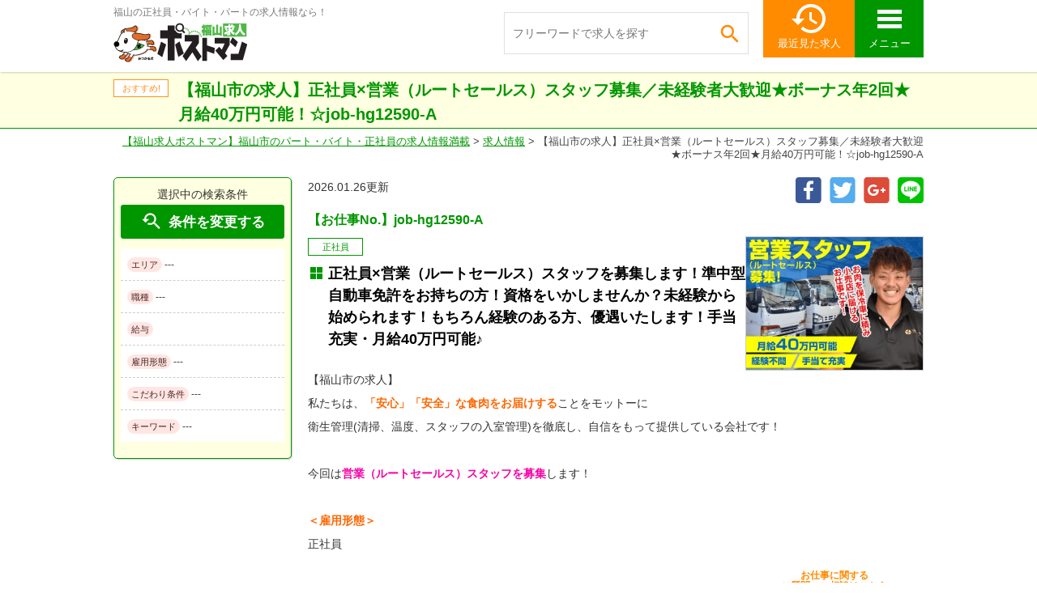

--- FILE ---
content_type: text/html; charset=UTF-8
request_url: https://fukuyama-kyujin-postman.com/jobs/job-12590
body_size: 105146
content:
<!DOCTYPE html>
<!--[if lte IE 7 ]><html class="ie8 ie7"><![endif]--> 
<!--[if IE 8 ]><html class="ie8"><![endif]--> 
<!--[if IE 9 ]><html class="ie9"><![endif]--> 
<!--[if (gt IE 9)|!(IE)]><!--><html><!--<![endif]-->
<head>
	<meta http-equiv="Content-Type" content="text/html; charset=utf-8" />
	<title>【福山市の求人】正社員×営業（ルートセールス）スタッフ募集／未経験者大歓迎★ボーナス年2回★月給40万円可能！☆job-hg12590-A | 【福山求人ポストマン】福山市のパート・バイト・正社員の求人情報満載</title>
	<meta http-equiv="Content-Style-Type" content="text/css" />
	<meta http-equiv="Content-Script-Type" content="text/javascript" />
	<meta http-equiv="imagetoolbar" content="no" />
	<meta name="robots" content="index, follow" />
	<meta name="robots" content="all" />
	<!--<link href="https://fukuyama-kyujin-postman.com/cms/wp-content/themes/pressseed_recruit/style.css?1769435939" rel="stylesheet" type="text/css" media="all" />-->
	<link href="https://fukuyama-kyujin-postman.com/cms/wp-content/themes/pressseed_recruit/css/style.css?1769435939" rel="stylesheet" type="text/css" media="all" />	
	<link href="https://fukuyama-kyujin-postman.com/cms/wp-content/themes/pressseed_recruit/css/common.css?1769435939" rel="stylesheet" type="text/css" media="all" />	
	<link href="https://fukuyama-kyujin-postman.com/cms/wp-content/themes/pressseed_recruit/css/page.css?1769435939" rel="stylesheet" type="text/css" media="all" />	
	<link href="https://fukuyama-kyujin-postman.com/cms/wp-content/themes/pressseed_recruit/css/top.css?1769435939" rel="stylesheet" type="text/css" media="all" />	
	<link href="https://fukuyama-kyujin-postman.com/cms/wp-content/themes/pressseed_recruit/css/info.css?1769435939" rel="stylesheet" type="text/css" media="all" />	
	<link href="https://fukuyama-kyujin-postman.com/cms/wp-content/themes/pressseed_recruit/css/job.css?1769435939" rel="stylesheet" type="text/css" media="all" />	
	
	<link rel='stylesheet' id='material-icons-css'  href='//fonts.googleapis.com/icon?family=Material+Icons&#038;ver=4.8' type='text/css' media='all' />
	<meta http-equiv="X-UA-Compatible" content="IE=EmulateIE11" />
	
	<meta name="viewport" content="width=1280" />

	<meta name='robots' content='max-image-preview:large' />

<!-- All in One SEO Pack 2.10.1 by Michael Torbert of Semper Fi Web Designob_start_detected [-1,-1] -->
<meta name="description"  content="正社員×営業（ルートセールス）スタッフを募集します！準中型自動車免許をお持ちの方！資格をいかしませんか？未経験から始められます！もちろん経験のある方、優遇いたします！手当充実・月給40万円可能♪ 【福山市の求人】 私たちは、「安心」「安全」な食肉をお届けすることをモットーに 衛生管理(清掃、温度、スタッフの入室管..." />

<link rel="canonical" href="https://fukuyama-kyujin-postman.com/jobs/job-12590" />
<!-- /all in one seo pack -->
<link rel='dns-prefetch' href='//s.w.org' />
		<script type="text/javascript">
			window._wpemojiSettings = {"baseUrl":"https:\/\/s.w.org\/images\/core\/emoji\/13.1.0\/72x72\/","ext":".png","svgUrl":"https:\/\/s.w.org\/images\/core\/emoji\/13.1.0\/svg\/","svgExt":".svg","source":{"concatemoji":"https:\/\/fukuyama-kyujin-postman.com\/cms\/wp-includes\/js\/wp-emoji-release.min.js"}};
			!function(e,a,t){var n,r,o,i=a.createElement("canvas"),p=i.getContext&&i.getContext("2d");function s(e,t){var a=String.fromCharCode;p.clearRect(0,0,i.width,i.height),p.fillText(a.apply(this,e),0,0);e=i.toDataURL();return p.clearRect(0,0,i.width,i.height),p.fillText(a.apply(this,t),0,0),e===i.toDataURL()}function c(e){var t=a.createElement("script");t.src=e,t.defer=t.type="text/javascript",a.getElementsByTagName("head")[0].appendChild(t)}for(o=Array("flag","emoji"),t.supports={everything:!0,everythingExceptFlag:!0},r=0;r<o.length;r++)t.supports[o[r]]=function(e){if(!p||!p.fillText)return!1;switch(p.textBaseline="top",p.font="600 32px Arial",e){case"flag":return s([127987,65039,8205,9895,65039],[127987,65039,8203,9895,65039])?!1:!s([55356,56826,55356,56819],[55356,56826,8203,55356,56819])&&!s([55356,57332,56128,56423,56128,56418,56128,56421,56128,56430,56128,56423,56128,56447],[55356,57332,8203,56128,56423,8203,56128,56418,8203,56128,56421,8203,56128,56430,8203,56128,56423,8203,56128,56447]);case"emoji":return!s([10084,65039,8205,55357,56613],[10084,65039,8203,55357,56613])}return!1}(o[r]),t.supports.everything=t.supports.everything&&t.supports[o[r]],"flag"!==o[r]&&(t.supports.everythingExceptFlag=t.supports.everythingExceptFlag&&t.supports[o[r]]);t.supports.everythingExceptFlag=t.supports.everythingExceptFlag&&!t.supports.flag,t.DOMReady=!1,t.readyCallback=function(){t.DOMReady=!0},t.supports.everything||(n=function(){t.readyCallback()},a.addEventListener?(a.addEventListener("DOMContentLoaded",n,!1),e.addEventListener("load",n,!1)):(e.attachEvent("onload",n),a.attachEvent("onreadystatechange",function(){"complete"===a.readyState&&t.readyCallback()})),(n=t.source||{}).concatemoji?c(n.concatemoji):n.wpemoji&&n.twemoji&&(c(n.twemoji),c(n.wpemoji)))}(window,document,window._wpemojiSettings);
		</script>
		<style type="text/css">
img.wp-smiley,
img.emoji {
	display: inline !important;
	border: none !important;
	box-shadow: none !important;
	height: 1em !important;
	width: 1em !important;
	margin: 0 .07em !important;
	vertical-align: -0.1em !important;
	background: none !important;
	padding: 0 !important;
}
</style>
	<link rel='stylesheet' id='my_recruit_css-css'  href='https://fukuyama-kyujin-postman.com/cms/wp-content/plugins/my_recruit/static/style.css?1769435938' type='text/css' media='all' />
<link rel='stylesheet' id='wp-block-library-css'  href='https://fukuyama-kyujin-postman.com/cms/wp-includes/css/dist/block-library/style.min.css' type='text/css' media='all' />
<script type='text/javascript' src='https://fukuyama-kyujin-postman.com/cms/wp-includes/js/jquery/jquery.min.js' id='jquery-core-js'></script>
<script type='text/javascript' src='https://fukuyama-kyujin-postman.com/cms/wp-includes/js/jquery/jquery-migrate.min.js' id='jquery-migrate-js'></script>
<script type='text/javascript' src='//maps.google.com/maps/api/js?sensor=false&#038;key=AIzaSyBe46Mxd9gVeaptBc7_UkYFCw1cXxZzyXk' id='my_recruit_gmap_api-js'></script>
<script type='text/javascript' src='https://fukuyama-kyujin-postman.com/cms/wp-content/plugins/my_recruit/static/gmap.js' id='my_recruit_gmap_js-js'></script>
<script type='text/javascript' src='https://fukuyama-kyujin-postman.com/cms/wp-content/plugins/my_recruit/static/jquery.cookie.js?1769435938' id='jquery_cookie-js'></script>
<script type='text/javascript' src='https://fukuyama-kyujin-postman.com/cms/wp-content/plugins/my_recruit/static/common.js?1769435938' id='my_recruit_js-js'></script>
<script type='text/javascript' src='https://fukuyama-kyujin-postman.com/cms/wp-content/themes/pressseed_recruit/js/common.js?1769435939' id='common_js-js'></script>
<script type='text/javascript' src='https://fukuyama-kyujin-postman.com/cms/wp-content/themes/pressseed_recruit/js/page.js?1769435939' id='page_js-js'></script>
<script type='text/javascript' src='https://fukuyama-kyujin-postman.com/cms/wp-content/themes/pressseed_recruit/js/search.js?1769435939' id='search_js-js'></script>
<script type='text/javascript' src='https://fukuyama-kyujin-postman.com/cms/wp-content/themes/pressseed_recruit/js/fixed.js?1769435939' id='fixed_js-js'></script>
<script type='text/javascript' src='https://fukuyama-kyujin-postman.com/cms/wp-content/themes/pressseed_recruit/js/scroll2top.js?1769435939' id='scroll2top_js-js'></script>
<link rel="https://api.w.org/" href="https://fukuyama-kyujin-postman.com/wp-json/" /><link rel="alternate" type="application/json" href="https://fukuyama-kyujin-postman.com/wp-json/wp/v2/job/12590" /><link rel="EditURI" type="application/rsd+xml" title="RSD" href="https://fukuyama-kyujin-postman.com/cms/xmlrpc.php?rsd" />
<link rel="wlwmanifest" type="application/wlwmanifest+xml" href="https://fukuyama-kyujin-postman.com/cms/wp-includes/wlwmanifest.xml" /> 
<link rel='shortlink' href='https://fukuyama-kyujin-postman.com/?p=12590' />
<link rel="alternate" type="application/json+oembed" href="https://fukuyama-kyujin-postman.com/wp-json/oembed/1.0/embed?url=https%3A%2F%2Ffukuyama-kyujin-postman.com%2Fjobs%2Fjob-12590" />
<link rel="alternate" type="text/xml+oembed" href="https://fukuyama-kyujin-postman.com/wp-json/oembed/1.0/embed?url=https%3A%2F%2Ffukuyama-kyujin-postman.com%2Fjobs%2Fjob-12590&#038;format=xml" />
	<meta name="format-detection" content="telephone=no" />
			<script>
(function(window) {
	var my_recruit = my_recruit || {"options":{"home_url":"https:\/\/fukuyama-kyujin-postman.com\/","plugin_url":"https:\/\/fukuyama-kyujin-postman.com\/cms\/wp-content\/plugins\/my_recruit","google_map_api_key":"AIzaSyBe46Mxd9gVeaptBc7_UkYFCw1cXxZzyXk","area_page_enable":"0","is_mobile":false,"contact_form_unload_confirm":"0","contact_form_privacy_scroll":"0","sp_link_blank_flg":"0"}};
	window.my_recruit = my_recruit;
})(window);
		</script>
	<!-- Google Tag Manager -->
<script>(function(w,d,s,l,i){w[l]=w[l]||[];w[l].push({'gtm.start':
new Date().getTime(),event:'gtm.js'});var f=d.getElementsByTagName(s)[0],
j=d.createElement(s),dl=l!='dataLayer'?'&l='+l:'';j.async=true;j.src=
'https://www.googletagmanager.com/gtm.js?id='+i+dl;f.parentNode.insertBefore(j,f);
})(window,document,'script','dataLayer','GTM-5XMJ7M2');</script>
<!-- End Google Tag Manager -->	<!-- zip -->
	<script src="https://yubinbango.github.io/yubinbango/yubinbango.js" charset="UTF-8"></script>
	<!-- swipe -->
	<link rel="stylesheet" type="text/css" href="https://fukuyama-kyujin-postman.com/cms/wp-content/themes/pressseed_recruit/swiper/css/swiper.css" />
	<script src="https://fukuyama-kyujin-postman.com/cms/wp-content/themes/pressseed_recruit/swiper/js/swiper.jquery.min.js"></script>
	<!-- modal -->
	<link rel="stylesheet" type="text/css" href="https://fukuyama-kyujin-postman.com/cms/wp-content/themes/pressseed_recruit/modal/modal.css?1769435939" />
	<script src="https://fukuyama-kyujin-postman.com/cms/wp-content/themes/pressseed_recruit/modal/modal.js?1769435939"></script>
</head>
<body class="job-template-default single single-job postid-12590 body-theme-pc">
<!-- Google Tag Manager (noscript) -->
<noscript><iframe src="https://www.googletagmanager.com/ns.html?id=GTM-5XMJ7M2"
height="0" width="0" style="display:none;visibility:hidden"></iframe></noscript>
<!-- End Google Tag Manager (noscript) -->
<div id="viewport">
	<div id="header" class="header_fixed">
		<div class="inner cl">
			<div class="logo">
				<h1>福山の正社員・バイト・パートの求人情報なら！</h1>
				<div class="image"><a href="https://fukuyama-kyujin-postman.com/"><img src="https://fukuyama-kyujin-postman.com/cms/wp-content/themes/pressseed_recruit/images/header_logo.png" alt="福山求人ポストマン" /></a></div>
			</div>
			<div class="search"><form action="https://fukuyama-kyujin-postman.com/jobs/" method="get">
				<input type="text" name="q" value="" placeholder="フリーワードで求人を探す" />
				<button type="submit" class="submit op">
					<span class="icon">
						<span class="material-icons">&#xE8B6;</span>
					</span>
				</button>
			</form></div>
			
			<div class="menulist">
				<div class="lately op">
					<a href="https://fukuyama-kyujin-postman.com/history">
						<span class="material-icons">&#xE889;</span>
						<span class="text">最近見た求人</span>
					</a>
				</div>
				<div class="menu op"><a href="javascript: void(0);" class="show-sub">
					<span class="text">メニュー</span>
				</a></div>
			</div>
		</div>
		<div class="header_menu reset_list"><div class="sub">
			<ul class="cl">
<li><a href="https://fukuyama-kyujin-postman.com/"><i class="material-icons">&#xE037;</i>トップページ</a></li>
<li><a href="https://fukuyama-kyujin-postman.com/jobs/"><i class="material-icons">&#xE037;</i>求人を探す</a></li>
<li><a href="https://fukuyama-kyujin-postman.com/contact/entry"><i class="material-icons">&#xE037;</i>無料お仕事相談</a></li>
<li><a href="https://fukuyama-kyujin-postman.com/guide"><i class="material-icons">&#xE037;</i>お仕事をお探しの方へ<!--はじめての方へ--></a></li>
<li><a href="https://fukuyama-kyujin-postman.com/question"><i class="material-icons">&#xE037;</i>よくあるご質問</a></li>
<li><a href="https://fukuyama-kyujin-postman.com/information/"><i class="material-icons">&#xE037;</i>お役立ち情報</a></li>
<li><a href="https://fukuyama-kyujin-postman.com/business"><i class="material-icons">&#xE037;</i>採用をお考えの企業様へ<!--求人掲載のご相談--></a></li>
<li><a href="https://fukuyama-kyujin-postman.com/resource"><i class="material-icons">&#xE037;</i>人材のご紹介について</a></li>
<li><a href="https://fukuyama-kyujin-postman.com/outline"><i class="material-icons">&#xE037;</i>運営会社案内</a></li>
<li><a href="https://fukuyama-kyujin-postman.com/privacy"><i class="material-icons">&#xE037;</i>個人情報保護方針</a></li>
<li><a href="https://fukuyama-kyujin-postman.com/contact"><i class="material-icons">&#xE037;</i>お問い合わせ</a></li>
			</ul>
		</div></div>
	</div>
	<div class="page_title"><div class="in"><div class="recommend">おすすめ!</div><div style="margin: 0 0 0 80px;">【福山市の求人】正社員×営業（ルートセールス）スタッフ募集／未経験者大歓迎★ボーナス年2回★月給40万円可能！☆job-hg12590-A</div></div></div>
	<div class="breadcrumb"><a href="https://fukuyama-kyujin-postman.com">【福山求人ポストマン】福山市のパート・バイト・正社員の求人情報満載</a> &gt; <a href="https://fukuyama-kyujin-postman.com/jobs/">求人情報</a> &gt; <span>【福山市の求人】正社員×営業（ルートセールス）スタッフ募集／未経験者大歓迎★ボーナス年2回★月給40万円可能！☆job-hg12590-A</span></div>
				
			
	<div id="wrap">
		<div id="contents" class="cl">
			<div id="main">

<div class="section_lr section_rl archive cl">
	<div class="sidebar_fixed cl">
				<div class="job_sidebar sidebar">
			<div class="section job_side_search reset_list">
				<div class="center">選択中の検索条件</div>
				<div class="btn btn01 btn_mini search_btn">
					<a href="javascript: void(0);" class="op"><i class="material-icons">&#xE8FA;</i>条件を変更する</a>
				</div>
				<div class="list"><ul>
					<li><span class="tag">エリア</span><span class="text">---</span></li>
					<li><span class="tag">職種</span><span class="text">---</span></li>
					<li><span class="tag">給与</span><span class="text"></span></li>
					<li><span class="tag">雇用形態</span><span class="text">---</span></li>
														<li><span class="tag">こだわり条件</span><span class="text">---</span></li>
								<li><span class="tag">キーワード</span><span class="text">---</span></li>
				</ul></div>
						</div>
		</div>
		<div class=" main_contents">
			<div class="job_single">
				<div class="date">2026.01.26更新</div>
							<div class="sns reset_list">
				<ul class="cl">
					<li><a href="https://www.facebook.com/sharer/sharer.php?u=https%3A%2F%2Ffukuyama-kyujin-postman.com%2Fjobs%2Fjob-12590" target="_blank" class="op"><img src="https://fukuyama-kyujin-postman.com/cms/wp-content/themes/pressseed_recruit/images/footer_sns_fb.png" alt="Facebook" /></a></li>
					<li><a href="https://twitter.com/intent/tweet?text=https%3A%2F%2Ffukuyama-kyujin-postman.com%2Fjobs%2Fjob-12590" target="_blank" class="op"><img src="https://fukuyama-kyujin-postman.com/cms/wp-content/themes/pressseed_recruit/images/footer_sns_tw.png" alt="Twitter" /></a></li>
					<li><a href="https://plus.google.com/share?url=https%3A%2F%2Ffukuyama-kyujin-postman.com%2Fjobs%2Fjob-12590"  target="_blank" class="op"><img src="https://fukuyama-kyujin-postman.com/cms/wp-content/themes/pressseed_recruit/images/footer_sns_gp.png" alt="Google Plus" /></a></li>
					<li><a href="http://line.me/R/msg/text/?https%3A%2F%2Ffukuyama-kyujin-postman.com%2Fjobs%2Fjob-12590"  target="_blank" class="op"><img src="https://fukuyama-kyujin-postman.com/cms/wp-content/themes/pressseed_recruit/images/footer_sns_ln.png" alt="Line" /></a></li>
				</ul>
			</div>				<div class="catchcopy">【お仕事No.】job-hg12590-A</div>
				<div class="cl mb20">
					<div class="job_image"><div class="cr_image_wrap"><div class="image cr_image cr_image_border" style="background-image: url(https://fukuyama-kyujin-postman.com/cms/wp-content/uploads/fujiell-eyecatch_nashi-350x263.jpg);"><img src="https://fukuyama-kyujin-postman.com/cms/wp-content/uploads/fujiell-eyecatch_nashi-350x263.jpg" alt="" /></div></div></div>
					<div class="type">正社員</div>					<div class="body"><h2>正社員×営業（ルートセールス）スタッフを募集します！準中型自動車免許をお持ちの方！資格をいかしませんか？未経験から始められます！もちろん経験のある方、優遇いたします！手当充実・月給40万円可能♪</h2>
<p>【福山市の求人】</p>
<p>私たちは、<span style="color: #ff6600;"><strong>「安心」「安全」な食肉をお届けする</strong></span>ことをモットーに</p>
<p>衛生管理(清掃、温度、スタッフの入室管理)を徹底し、自信をもって提供している会社です！</p>
<p>&nbsp;</p>
<p>今回は<span style="color: #f700a5;"><strong>営業（ルートセールス）スタッフを募集</strong></span>します！</p>
<p>&nbsp;</p>
<p><span style="color: #ff6600;"><strong>＜雇用形態＞</strong></span></p>
<p><span data-sheets-userformat="{&quot;2&quot;:513,&quot;3&quot;:{&quot;1&quot;:0},&quot;12&quot;:0}" data-sheets-value="{&quot;1&quot;:2,&quot;2&quot;:&quot;＜雇用形態＞正社員＜給　　与＞月給100,000円～100,000円＜勤務時間＞＜休　　日＞＜資　　格＞＜待　　遇＞&quot;}">正社員</span></p>
<p>&nbsp;</p>
<p><strong><span style="color: #ff6600;" data-sheets-userformat="{&quot;2&quot;:513,&quot;3&quot;:{&quot;1&quot;:0},&quot;12&quot;:0}" data-sheets-value="{&quot;1&quot;:2,&quot;2&quot;:&quot;＜雇用形態＞正社員＜給　　与＞月給100,000円～100,000円＜勤務時間＞＜休　　日＞＜資　　格＞＜待　　遇＞&quot;}">＜給与＞</span></strong></p>
<p><span data-sheets-userformat="{&quot;2&quot;:513,&quot;3&quot;:{&quot;1&quot;:0},&quot;12&quot;:0}" data-sheets-value="{&quot;1&quot;:2,&quot;2&quot;:&quot;＜雇用形態＞正社員＜給　　与＞月給100,000円～100,000円＜勤務時間＞＜休　　日＞＜資　　格＞＜待　　遇＞&quot;}">月給<span style="color: #ff0000;"><strong>175,000円～390,000円</strong></span></span></p>
<p>※調整手当、営業手当含む</p>
<p>＊試用期間3ヶ月間あり（同条件）</p>
<p>【その他の手当】</p>
<p>皆勤手当あり／10,000円</p>
<p>家族手当あり</p>
<p>&nbsp;</p>
<p><span style="color: #ff6600;"><strong>＜勤務時間＞</strong></span></p>
<p>7：30～17：00</p>
<p>休憩 2時間</p>
<p>＊時間外月平均20時間（年末は残業になることが多いです）</p>
<p>&nbsp;</p>
<div>
<p><span style="color: #ff6600;"><strong>＜お仕事内容＞</strong></span></p>
<p>工場内で加工処理された精肉を取引先(主にスーパーなど)に配送していただきます！</p>
<p>その他、業務に付随する清掃作業もお願いします。</p>
<p>エリア：岡山～広島</p>
<p>&nbsp;</p>
<p><span style="color: #ff6600;"><strong>＜このお仕事の魅力＞</strong></span></p>
<p>・<span style="text-decoration: underline;"><span style="color: #f700a5; text-decoration: underline;">経験不問！</span></span>未経験者も歓迎</p>
<p>・収入面も嬉しい、<span style="text-decoration: underline; color: #f700a5;">ボーナス年2回</span></p>
<p>・頑張った分、評価されます！<span style="text-decoration: underline; color: #f700a5;">昇給あり</span></p>
<p>・通勤ラクラク、<span style="text-decoration: underline; color: #f700a5;">マイカー通勤OK</span></p>
<p>&nbsp;</p>
</div>
<p><span style="color: #ff6600;"><strong>＜休日＞</strong></span></p>
<p>日曜 他</p>
<p>&nbsp;</p>
<p><span style="color: #ff6600;"><strong>＜求める人材＞</strong></span></p>
<p>学歴／【必須】高卒</p>
<p>資格／【必須】普通自動車免許(AT限定不可)、【必須】準中型自動車免許</p>
<p>年齢／制限あり（64歳以下）※定年年齢が65歳のため</p>
<p><span style="color: #f700a5;"><strong>未経験者OK！</strong></span></p>
<p><span style="color: #f700a5;"><strong>経験のある方は優遇いたします♪</strong></span></p>
<p>&nbsp;</p>
<p><span style="color: #ff6600;"><strong>＜待遇＞</strong></span></p>
<p>・各種保険完備＜雇用・労災・健康・厚生年金＞</p>
<p>・交通費支給(10,000円まで)</p>
<p>・賞与年2回</p>
<p>・昇給あり（前年度実績あり／1月あたり3,000円～10,000円）</p>
<p>・車通勤可</p>
<p>・無料駐車場完備</p>
<p>・皆勤手当あり／10,000円</p>
<p>・営業手当あり</p>
<p>・調整手当あり</p>
<p>・家族手当あり</p>
<p>&nbsp;</p>
<p><span style="color: #ff00ff;"><strong>未経験の方でも始められるよう安心の研修あり♪</strong></span></p>
<p>わからないことは先輩になんでも聞ける環境です！</p>
<p><span style="color: #ff6600;"><strong>お客様の食生活の向上と健康、</strong></span></p>
<p><span style="color: #ff9900;"><strong>そして「美味しい」その声のために頑張ってくれる方！</strong></span></p>
<p>ぜひ一緒に働きませんか？</p>
<p>ご応募お待ちしております！</p>
<p>&nbsp;</p>
<p><span style="color: #009e12;"><strong>▼△▼△▼△同時募集▼△▼△▼△</strong></span></p>
<p><strong>工場内加工業務スタッフ</strong></p>
<p><span style="color: #ff6600;"><strong>＝給与＝</strong></span></p>
<p>月給173,000円～370,000円</p>
<p>手当（3,000～20,000円）含む</p>
<p>【その他手当】</p>
<p>皆勤手当／10,000円</p>
<p>＊試用期間3ヶ月間あり（同条件）</p>
<p>&nbsp;</p>
<p><span style="color: #ff6600;"><strong>＜勤務時間＞</strong></span></p>
<p>7：30～17：00</p>
<p>休憩 2時間</p>
<p>＊時間外月平均20時間（年末は残業になることが多いです）</p>
<p>&nbsp;</p>
<div>
<p><span style="color: #ff6600;"><strong>＜お仕事内容＞</strong></span></p>
<p>食肉の解体、加工、包装をするお仕事です！</p>
<p>その他、業務に付随する清掃業務などもお願いします。</p>
<p>&nbsp;</p>
<p><span style="color: #ff6600;"><strong>＜このお仕事の魅力＞</strong></span></p>
<p>・<span style="color: #ff00bf;"><span style="text-decoration: underline;">年齢、学歴、資格、経験不問！</span><span style="color: #000000;">未経験者歓迎</span></span></p>
<p>・収入面も嬉しい、<span style="text-decoration: underline; color: #ff00bf;">ボーナス年2回</span></p>
<p>・頑張った分、評価されます！<span style="text-decoration: underline; color: #ff00bf;">昇給あり</span></p>
<p>・通勤ラクラク、<span style="text-decoration: underline; color: #ff00bf;">マイカー通勤OK</span></p>
</div>
<p>&nbsp;</p>
<p><span style="color: #ff6600;"><strong>＜休日＞</strong></span></p>
<p>日曜 他</p>
<p>&nbsp;</p>
<p><span style="color: #ff6600;"><strong>＜求める人材＞</strong></span></p>
<p><strong><span style="color: #ff00bf;">年齢・学歴・資格　不問</span></strong></p>
<p><strong><span style="color: #ff00bf;">未経験者大歓迎</span></strong></p>
<p>&nbsp;</p>
<p><span style="color: #ff6600;"><strong>＜待遇＞</strong></span></p>
<p>・各種保険完備＜雇用・労災・健康・厚生年金＞</p>
<p>・交通費支給(10,000円まで)</p>
<p>・賞与年2回</p>
<p>・昇給あり</p>
<p>・車通勤可</p>
<p>・無料駐車場完備</p>
<p>・皆勤手当あり／10,000円</p>
<p>&nbsp;</p>
<p><span style="color: #009e12;"><strong>▼△▼△▼△</strong><strong>▼△▼△▼△</strong></span></p>
<p>&nbsp;</p>
<p>興味のある方、気になる方</p>
<p>まずはお問い合わせください！</p>
<p>&nbsp;</p>
<p class="p1"></p>
<p><img class="alignnone size-full wp-image-9035" src="https://fukuyama-kyujin-postman.com/cms/wp-content/uploads/option_btn_title.png" alt="" width="645" height="72" /></p>
<p>こちらの記事は株式会社プレスシード記者が直接取材させて頂いております。</p>
<p><img class="alignnone size-medium wp-image-12712" src="https://fukuyama-kyujin-postman.com/cms/wp-content/uploads/interview-fukei-350x350.jpg" alt="" width="350" height="350" /></p>
<p><a href="#スタッフ1"><img class="alignnone wp-image-9034 size-full" src="https://fukuyama-kyujin-postman.com/cms/wp-content/uploads/37f966b4b45a347b6fd90fd733304ddf.jpg" alt="" width="321" height="74" /></a><a href="#スタッフ2"><img class="alignnone wp-image-9013 size-full" src="https://fukuyama-kyujin-postman.com/cms/wp-content/uploads/ef54981c404207185f95fcd688a0ceee.jpg" alt="" width="320" height="74" /></a></p>
<p><a href="#募集要項"><img class="alignnone wp-image-9014 size-full" src="https://fukuyama-kyujin-postman.com/cms/wp-content/uploads/f95a3b31257be96c027ada14cfe2add7.jpg" alt="" width="320" height="74" /></a></p>
<p class="timelineMessage__message" style="text-align: left;"></p>
<p class="timelineMessage__message"><img id="スタッフ1" class="alignnone wp-image-8979 size-full" src="https://fukuyama-kyujin-postman.com/cms/wp-content/uploads/0b9e7534bce7d1c133711a4da8fde423.jpg" alt="スタッフインタビュー１" width="800" /></p>
<p class="timelineMessage__message"><img class="alignnone wp-image-12576 size-full" src="https://fukuyama-kyujin-postman.com/cms/wp-content/uploads/81ce12307672cd6846a6da30eb1ff9b6.png" alt="" width="800" /></p>
<p class="p1">正社員／ルートセールス（男性）<br />
松岡龍樹さん　入社３年目　21歳</p>
<p class="timelineMessage__message" style="text-align: left;"></p>
<p class="timelineMessage__message" style="text-align: left;"><strong><em><span style="font-size: 18pt;"><br />
</span></em><span style="font-size: 18pt;">好みのお肉を選んでお客様の元へ<br />
給与、休日も充実しています</span></strong></p>
<p class="timelineMessage__message" style="text-align: left;"></p>
<p>社内で解体、加工、包装した特選肉を保冷車に積み、スーパーマーケットを中心とする小売店に届ける仕事です。広島、岡山、香川、愛媛に私たちのお客様の店舗があり、そこへ持ち込んで、チーフや精肉担当の方などに実際の肉質を確認をして仕入れてもらう（買ってもらう）ルートセールスになります。</p>
<p>私は岡山県を担当しています。毎朝各店舗が好みそうなブランドを積み込んで出発。肉質や価格帯など、地域性や購買層などそれぞれ違うので、ぴったり合うものをチョイスするのが一番難しいところでしょうか。私のお客様は、宮崎牛やはこだて大沼牛を好まれるようです。<br />
難しいだけに、「いい牛だね」と購入を決めてもらえると、やった!!!という感じです。</p>
<p>私は正社員になって３年目。お肉が好きで、部位のこだわりも全くない、大の肉好きです。家から近かかったこともありアルバイトを経験して、正式に入社しました。<br />
年齢は今、一番若いです。先輩はみんな優しくて、わからないことはしっかりアドバイスしてもらえます。「いけんかったらフォローするから思ったようにやってみろ」と送り出してもらえる雰囲気でもあります。<br />
先輩の中には、電話一本で商談できる人もいて、すごく憧れています。お肉を見る確かな目とお店との信頼関係がないと、できないことなので。私も「松岡君がすすめる肉なら間違いないから」と安心していただけるように頑張っています。お客様に認めてもらえばもらうほど給料にも反映され、それも励みです。</p>
<p>趣味の時間も十分あります。週５でジムに通って上半身メインに筋トレ強化中。アームレスリングの公式大会にも出ましたし、「ビーチでカッコいい！」と言われる、フィジーク（ボディコンテスト）の県大会優勝を目指しています。お客様から「1回見たら忘れない」と言ってもらえることが多く、仕事にもいかせたのが驚きでした。実際、仕事上はこんなパワーは必要ないです（笑）　一番はやる気。やる気があれば、初めての人でも大丈夫だと思います。</p>
<p class="p1"></p>
<p class="p1"></p>
<p class="p1"></p>
<p class="timelineMessage__message"><span style="font-size: 24pt;"><strong><img id="スタッフ2" class="alignnone wp-image-8981 size-full" src="https://fukuyama-kyujin-postman.com/cms/wp-content/uploads/84546ab1c22c77d83b91371ba806ea99.jpg" alt="スタッフインタビュー２" width="800" /></strong></span></p>
<p class="timelineMessage__message"><img class="alignnone wp-image-12577 size-full" src="https://fukuyama-kyujin-postman.com/cms/wp-content/uploads/c32110885a9f9242505cb52ede0bdbc6.png" alt="" width="800" /></p>
<p class="p1">加工梱包スタッフ（女性）<br />
白石優樹さん　入社２年目（昨年夏）25歳</p>
<p class="timelineMessage__message" style="text-align: left;"></p>
<p class="timelineMessage__message" style="text-align: left;"><strong><em><span style="font-size: 18pt;"><br />
</span></em><span style="font-size: 18pt;">雰囲気の良い職場で<br />
それぞれの作業を受け持って</span></strong></p>
<p class="timelineMessage__message" style="text-align: left;"></p>
<p class="p1">安心安全な食肉を加工して届けるフジエールの工場内で、制服、制帽を着けて働いています。上から下まで水色ですね。お肉を解体するの？と聞かれることがありますが、分業制になっていて私は加工や梱包の担当なので、他のスタッフがさばいたお肉を真空パックにしています。</p>
<p class="p1"><br />
袋入れして真空にした後、75度の湯に入れて除菌し氷水につけて次へ。会社に届いた時点で頭部や内臓がない状態ですが、１頭の牛の色々な部位が回ってきますので、最初は部位の名前を覚えるところから始めました。来た部位を見てすぐ名前がわかるようになるまでは、少し時間がかかるかもしれませんね。</p>
<p class="p1"><br />
肩など重い部位もあり、大きいもので約10kg。力仕事といえばそうかもしれませんが、でも一瞬ですよ。それに横に動かす、という感じなので無理なく働いています。私は特別力が強いわけでもなく、スポーツをしているというわけでもないので、お肉に苦手意識がない人なら大丈夫だと思います。解体にも興味がありますが、こちらは力と熟練の技術のいる仕事だと感じています。工場内にも色々な担当があるので、自分に合うかどうか、気軽に尋ねてみたらいいと思います。</p>
<p class="p1"><br />
梱包しながら、どんな人が食べてくれるのかなと想像することがあります。食卓へ届く時には、フジエールの名前は入っていないと思いますが、最終的に食べてもらえる人やどんな料理になるのかなと考えるのがちょっと楽しいです。</p>
<p class="p1"><br />
残業は基本的になく、年末だけはお肉の需要が特別多いので、そこでは残業があるかなという程度。たまにお肉をいただいて帰れることもあり、お肉が好きな私はとっても嬉しいです。私以外にも女性スタッフがいて、みんなで一緒にお弁当を食べるなど楽しく働いています。休みの日は、できるだけ横になるようにして足を休めながら、の～んびり過ごしています。今の生活にとても満足しています。</p>
<p class="p1"></p>
<p class="p1">＊この記事は株式会社プレスシード記者が取材しております。</p>
<p class="p1"></p>
<p id="募集要項" class="p1"></p>
<p class="p1">＝＝＝＝＝＝＝＝＝＝＝＝＝＝＝＝＝＝＝＝＝＝＝</p>
<p>この求人は『人材紹介案件』です。</p>
<p>福山市内を中心に20年以上求人事業を行なっている、</p>
<p>フリーペーパーでお馴染みのプレスシードが<strong><span style="color: #339966;">展開する話題の人材紹介サービス</span></strong>の案件です。</p>
<p>&nbsp;</p>
<p>【人材紹介とは？】</p>
<p>企業様への見学や面接設定、履歴書の作成、面接のアドバイス、面接同行はもちろん、</p>
<p>交渉や入社手続きの応援、入社後のアフターフォローなど、<strong><span style="color: #ff0000;">きめ細かくサポート</span></strong>させていただきます。</p>
<p>&nbsp;</p>
<p>3名のリクルーティングアドバイザーがあなたの長所を見つけ、転職を全力で応援させていただきます！</p>
<p>もちろん、<strong><span style="color: #ff0000;">サポート料金は無料です♪</span></strong></p>
<p>まずは、お気軽にお問い合わせください。</p>
<p>&nbsp;</p>
<p>&nbsp;</p>
<p>◎有料職業紹介事業 許可番号（34ユ-300410）</p>
<p id="募集要項" class="p1"></p></div>
				</div>
								
										<div class="images reset_list">
							<div class="in list"><ul class="cl">
							<li><div class=""><div class="cr_image_wrap"><div class="image cr_image cr_image_border" style="background-image: url(https://fukuyama-kyujin-postman.com/cms/wp-content/uploads/b78ff13aa871e92c06da2d2f792c984a-350x263.png);"><img src="https://fukuyama-kyujin-postman.com/cms/wp-content/uploads/b78ff13aa871e92c06da2d2f792c984a-350x263.png" alt="" /></div></div></div><div class="text"></div></li><li><div class=""><div class="cr_image_wrap"><div class="image cr_image cr_image_border" style="background-image: url(https://fukuyama-kyujin-postman.com/cms/wp-content/uploads/4e0e637fb2e9677dff625abbe12dddac-350x263.png);"><img src="https://fukuyama-kyujin-postman.com/cms/wp-content/uploads/4e0e637fb2e9677dff625abbe12dddac-350x263.png" alt="" /></div></div></div><div class="text"></div></li>	
							</ul></div>
							<div class="prev"><a href="javascript: void(0);">
								<i class="material-icons">&#xE314;</i>
							</a></div>
							<div class="next"><a href="javascript: void(0);">
								<i class="material-icons">&#xE315;</i>
							</a></div>
						</div>
									
				
								<div class="tags">
					<div class="tags_label">こだわりポイント！</div>
					<span>ブランクOK</span><span>フルタイムの仕事</span><span>ボーナス・賞与あり</span><span>マイカー通勤OK</span><span>交通費支給</span><span>学歴・年齢不問</span><span>家族手当あり</span><span>日勤のみ</span><span>未経験・初心者OK</span><span>未経験な方OK！歓迎！</span><span>皆勤手当あり</span><span>皆勤手当てあり</span><span>研修あり</span><span>社会保険完備</span><span>経験者優遇</span><span>資格保持者優遇</span><span>賞与あり</span><span>賞与年2回</span><span>車・バイク通勤OK</span><span>長期</span>				</div>
								
				<div class="table">
					<h2>募集要項</h2>
										<table class="mainstyle"><tbody>
											<tr>
							<th>雇用形態詳細</th>
							<td>正社員</td>
						</tr>
											<tr>
							<th>給与</th>
							<td><span class="salary">月給 175,000円〜390,000円</span> <span class="salary_note">※調整手当、営業手当含む ※その他、皆勤手当（10,000円）、 家族手当あり※試用期間3ヶ月間あり（同条件）</span></td>
						</tr>
											<tr>
							<th>待遇</th>
							<td>・各種保険完備＜雇用・労災・健康・厚生年金＞<br />
・交通費支給(10,000円まで)<br />
・賞与年2回<br />
・昇給あり（前年度実績あり／1月あたり3,000円～10,000円）<br />
・車通勤可<br />
・無料駐車場完備<br />
・皆勤手当あり／10,000円<br />
・営業手当あり<br />
・調整手当あり<br />
・家族手当あり</td>
						</tr>
											<tr>
							<th>職種</th>
							<td>月収最大40万円可能な食肉の営業（ルートセールス）スタッフ</td>
						</tr>
											<tr>
							<th>仕事内容</th>
							<td>工場内で加工処理された精肉を取引先(主にスーパーなど)に配送していただきます！<br />
その他、業務に付随する清掃作業もお願いします。<br />
<br />
＜このお仕事の魅力＞<br />
・経験不問！未経験者も歓迎<br />
・収入面も嬉しい、ボーナス年2回<br />
・頑張った分、評価されます！昇給あり<br />
・通勤ラクラク、マイカー通勤OK<br />
</td>
						</tr>
											<tr>
							<th>求める人材</th>
							<td>学歴／【必須】高卒<br />
資格／【必須】普通自動車免許(AT限定不可)、【必須】準中型自動車免許<br />
年齢／制限あり（64歳以下）※定年年齢が65歳のため<br />
<br />
未経験者OK！<br />
経験のある方は優遇いたします♪<br />
<br />
<br />
</td>
						</tr>
											<tr>
							<th>勤務時間</th>
							<td>7：30～17：00<br />
休憩 2時間<br />
<br />
＊時間外月平均20時間（年末は残業になることが多いです）</td>
						</tr>
											<tr>
							<th>休日・休暇</th>
							<td>日曜 他</td>
						</tr>
										</tbody></table>
				</div>
				<div class="table">
					<h2>所在地・アクセス</h2>
											<div class="gmap"><div class="cr_map"  data-width="100%" data-height="300px" data-lat="34.562834" data-lng="133.369709" data-addr="広島県福山市神辺町西中条883-5" data-info="" data-is_static="false"></div></div>
										<table class="mainstyle"><tbody>
											<tr>
							<th>業態</th>
							<td>農畜産物卸売業</td>
						</tr>
											<tr>
							<th>企業</th>
							<td>株式会社フジエール</td>
						</tr>
											<tr>
							<th>所在地</th>
							<td>〒720-2103 広島県福山市神辺町西中条883-5</td>
						</tr>
											<tr>
							<th>アクセス</th>
							<td>福塩線 湯田村駅から車で5分</td>
						</tr>
										</tbody></table>
				</div>
				<div class="table">
					<h2>企業情報</h2>
										<table class="mainstyle"><tbody>
											<tr>
							<th>企業名</th>
							<td>株式会社フジエール</td>
						</tr>
											<tr>
							<th>本社所在地</th>
							<td>広島県福山市神辺町西中条883-5</td>
						</tr>
											<tr>
							<th>設立</th>
							<td>昭和58年</td>
						</tr>
											<tr>
							<th>従業員数</th>
							<td>13人（うち女性3人）</td>
						</tr>
											<tr>
							<th>資本金</th>
							<td>1,000万円</td>
						</tr>
											<tr>
							<th>事業内容</th>
							<td>食肉全般仕入・製造・販売</td>
						</tr>
										</tbody></table>
				</div>
				<div class="table">
					<h2>応募方法</h2>
										<table class="mainstyle"><tbody>
											<tr>
							<th>応募方法</th>
							<td>この求人は、福山市内を中心に20年以上求人事業を行なっている、フリーペーパーでお馴染みのプレスシードが展開する「話題の人材紹介サービス」の案件です。<br />
企業様への見学や面接設定、履歴書の作成、面接のアドバイス、面接同行はもちろん、交渉や入社手続きの応援、入社後のアフターフォローなど、きめ細かくサポートさせていただきます。サポート料は無料。<br />
<br />
まずはお気軽に、下記の電話・Web問い合わせボタンからご応募ください。<br />
</td>
						</tr>
											<tr>
							<th>応募受付後の連絡</th>
							<td>ポストマン担当者より折り返しさせていただきます。</td>
						</tr>
											<tr>
							<th>選考プロセス</th>
							<td>電話ヒアリング⇒面談/企業見学⇒書類選考⇒面接⇒採用決定 となります。</td>
						</tr>
											<tr>
							<th>コンサルタントから一言</th>
							<td>正社員×営業（ルートセールス）スタッフを募集します！準中型自動車免許をお持ちの方！資格をいかしませんか？未経験から始められます！もちろん経験のある方、優遇いたします！手当充実・月給40万円可能♪<br />
<br />
【完全無料！転職相談サポート！】<br />
弊社の担当者が面接日の設定や条件交渉、就業後のフォローはもちろん福利厚生なども必要に応じてサポートさせて頂きます。<br />
<br />
【今まさにindeed を見ている方へ】<br />
この求人情報に関するお問い合わせは、「掲載元で詳細を見る」または「応募先へ進む」の青いボタンをクリックしてください。<br />
福山求人ポストマンでは、この条件に類似した案件を多数掲載しています！ 詳しくは・・・下記ボタンをクリック♪<br />
</td>
						</tr>
											<tr>
							<th>お問い合わせ番号</th>
							<td>084-999-4123</td>
						</tr>
										</tbody></table>
				</div>
				
				<div class="btn btn01">
					<a href="https://fukuyama-kyujin-postman.com/contact/entry?j=12590"><span class="text">この求人に応募する</span></a>
				</div>
			</div>
		

		</div>
	</div>
</div>

			</div>
			
		</div>
	</div>



<div class="footer_contents cl">
	<div class="job_list list_title job_recommend_list reset_list cl">
	<div class="title"><i class="material-icons">&#xE8D0;</i>この求人を見た人はこんな求人もチェックしています</div>
	<div class="more"><a href="https://fukuyama-kyujin-postman.com/jobs/?recommend=1&orderby=recommend" class="op">おすすめ求人をもっと見る<span><i class="material-icons">&#xE315;</i></span></a></div>
	<div class="inner">
		<div class="list">
			<ul class="cl">
				<li><a href="https://fukuyama-kyujin-postman.com/jobs/job-13672" class="cl op">
					<div class="image cr_image cr_image_border" style="background-image: url(https://fukuyama-kyujin-postman.com/cms/wp-content/uploads/733587a639691bc1f4b32b1eea525a2a-350x263.jpg);"><img src="https://fukuyama-kyujin-postman.com/cms/wp-content/uploads/733587a639691bc1f4b32b1eea525a2a-350x263.jpg" />						<div class="tags"><!--
													--><span class="new">NEW!</span><!--
																			--><span class="recommend">おすすめ!</span><!--
																			--><span class="recommend_icons">★★</span><!--
												--></div>
					</div>
					<div class="text">【福山市の求人】女性活躍中！月給30万円も可能な児童指導員...</div>
					<div class="note">
						福山市松浜町<br />
						月給 237,500円〜320,000円 #NAME?						<!--月給172,000円～000,000円-->
					</div>
				</a></li>
				<li><a href="https://fukuyama-kyujin-postman.com/jobs/job-14650" class="cl op">
					<div class="image cr_image cr_image_border" style="background-image: url(https://fukuyama-kyujin-postman.com/cms/wp-content/uploads/0c8e267fe47e70b7c8ce36a3a46f804d-350x263.jpg);"><img src="https://fukuyama-kyujin-postman.com/cms/wp-content/uploads/0c8e267fe47e70b7c8ce36a3a46f804d-350x263.jpg" />						<div class="tags"><!--
													--><span class="new">NEW!</span><!--
																			--><span class="recommend">おすすめ!</span><!--
																			--><span class="recommend_icons">★★</span><!--
												--></div>
					</div>
					<div class="text">【福山市の求人】正社員／プラスチック製品の機械オペレーター...</div>
					<div class="note">
						福山市神辺町川南<br />
						月給 180,000円 日給 8,600円～10,340円×勤務日数						<!--月給172,000円～000,000円-->
					</div>
				</a></li>
				<li><a href="https://fukuyama-kyujin-postman.com/jobs/job-14673" class="cl op">
					<div class="image cr_image cr_image_border" style="background-image: url(https://fukuyama-kyujin-postman.com/cms/wp-content/uploads/ffa308c8a5fdd0435e025fd42b1693ac-350x263.jpg);"><img src="https://fukuyama-kyujin-postman.com/cms/wp-content/uploads/ffa308c8a5fdd0435e025fd42b1693ac-350x263.jpg" />						<div class="tags"><!--
													--><span class="new">NEW!</span><!--
																			--><span class="recommend">おすすめ!</span><!--
																			--><span class="recommend_icons">★★</span><!--
												--></div>
					</div>
					<div class="text">【福山市の求人】パート／プラスチック製品の軽作業スタッフ募...</div>
					<div class="note">
						福山市神辺町川南<br />
						時給 1,020円						<!--月給172,000円～000,000円-->
					</div>
				</a></li>
				<li><a href="https://fukuyama-kyujin-postman.com/jobs/job-14676" class="cl op">
					<div class="image cr_image cr_image_border" style="background-image: url(https://fukuyama-kyujin-postman.com/cms/wp-content/uploads/208a8665e13762b9e097a600cf70a704-350x263.jpg);"><img src="https://fukuyama-kyujin-postman.com/cms/wp-content/uploads/208a8665e13762b9e097a600cf70a704-350x263.jpg" />						<div class="tags"><!--
													--><span class="new">NEW!</span><!--
																			--><span class="recommend">おすすめ!</span><!--
																			--><span class="recommend_icons">★★</span><!--
												--></div>
					</div>
					<div class="text">【福山市の求人】プラスチック製品の機械オペレーター募集！2...</div>
					<div class="note">
						福山市神辺町川南<br />
						月給 170,000円〜210,000円 日給7760円～×22日（8H） ※祝日の際は変動します。<br />時給 1,020円						<!--月給172,000円～000,000円-->
					</div>
				</a></li>
				<li><a href="https://fukuyama-kyujin-postman.com/jobs/job-14739" class="cl op">
					<div class="image cr_image cr_image_border" style="background-image: url(https://fukuyama-kyujin-postman.com/cms/wp-content/uploads/dc57508e8c16496bce209cc8cb91b593-350x263.jpg);"><img src="https://fukuyama-kyujin-postman.com/cms/wp-content/uploads/dc57508e8c16496bce209cc8cb91b593-350x263.jpg" />						<div class="tags"><!--
													--><span class="new">NEW!</span><!--
																			--><span class="recommend">おすすめ!</span><!--
																			--><span class="recommend_icons">★★</span><!--
												--></div>
					</div>
					<div class="text">【福山市の求人】正社員／完全週休2日！ ライフワークバラン...</div>
					<div class="note">
						福山市緑町<br />
						月給 300,000円〜287,209円 試用期間あり（3～6ヶ月／同条件）						<!--月給172,000円～000,000円-->
					</div>
				</a></li>
				<li><a href="https://fukuyama-kyujin-postman.com/jobs/job-14740" class="cl op">
					<div class="image cr_image cr_image_border" style="background-image: url(https://fukuyama-kyujin-postman.com/cms/wp-content/uploads/4f3473715695e40fb988e52f9c531697-350x263.jpg);"><img src="https://fukuyama-kyujin-postman.com/cms/wp-content/uploads/4f3473715695e40fb988e52f9c531697-350x263.jpg" />						<div class="tags"><!--
													--><span class="new">NEW!</span><!--
																			--><span class="recommend">おすすめ!</span><!--
																			--><span class="recommend_icons">★★</span><!--
												--></div>
					</div>
					<div class="text">【福山市の求人】正社員／運送会社での事務オペーレーターのお...</div>
					<div class="note">
						福山市引野町<br />
						月給 170,000円 各種手当あり						<!--月給172,000円～000,000円-->
					</div>
				</a></li>
				<li><a href="https://fukuyama-kyujin-postman.com/jobs/job-14575" class="cl op">
					<div class="image cr_image cr_image_border" style="background-image: url(https://fukuyama-kyujin-postman.com/cms/wp-content/uploads/jimu-20240330-350x263.jpg);"><img src="https://fukuyama-kyujin-postman.com/cms/wp-content/uploads/jimu-20240330-350x263.jpg" />						<div class="tags"><!--
													--><span class="new">NEW!</span><!--
																			--><span class="recommend">おすすめ!</span><!--
																			--><span class="recommend_icons">★★</span><!--
												--></div>
					</div>
					<div class="text">【福山市の求人】正社員／土・日曜週休2日制の総務事務の募集...</div>
					<div class="note">
						福山市神辺町川南<br />
						月給 191,205円〜245,835円 固定残業代＋業務手当含む ＊試用期間2ヶ月あり（条件／日給7,760円＋諸手当＋固定残業代＋実労働により支給）						<!--月給172,000円～000,000円-->
					</div>
				</a></li>
				<li><a href="https://fukuyama-kyujin-postman.com/jobs/job-9329" class="cl op">
					<div class="image cr_image cr_image_border" style="background-image: url(https://fukuyama-kyujin-postman.com/cms/wp-content/uploads/p-28-350x263.jpg);"><img src="https://fukuyama-kyujin-postman.com/cms/wp-content/uploads/p-28-350x263.jpg" />						<div class="tags"><!--
													--><span class="new">NEW!</span><!--
																			--><span class="recommend">おすすめ!</span><!--
																			--><span class="recommend_icons">★★</span><!--
												--></div>
					</div>
					<div class="text">【福山市の求人】住宅アドバイザー正社員募集☆シフト自由！残...</div>
					<div class="note">
						福山市駅家町<br />
						月給 250,000円						<!--月給172,000円～000,000円-->
					</div>
				</a></li>
				<li><a href="https://fukuyama-kyujin-postman.com/jobs/job-14577" class="cl op">
					<div class="image cr_image cr_image_border" style="background-image: url(https://fukuyama-kyujin-postman.com/cms/wp-content/uploads/SEIHITSU-350x263.jpg);"><img src="https://fukuyama-kyujin-postman.com/cms/wp-content/uploads/SEIHITSU-350x263.jpg" />						<div class="tags"><!--
													--><span class="new">NEW!</span><!--
																			--><span class="recommend">おすすめ!</span><!--
																			--><span class="recommend_icons">★★</span><!--
												--></div>
					</div>
					<div class="text">【福山市の求人】正社員／産業廃棄物ルート配送の募集！嬉しい...</div>
					<div class="note">
						福山市神辺町川南<br />
						月給 224,490円〜348,750円 固定残業代＋業務手当含む ＊試用期間2ヶ月あり（条件／日給8,000円＋諸手当＋固定残業手当、実労働により支給）						<!--月給172,000円～000,000円-->
					</div>
				</a></li>
				<li><a href="https://fukuyama-kyujin-postman.com/jobs/job-12386" class="cl op">
					<div class="image cr_image cr_image_border" style="background-image: url(https://fukuyama-kyujin-postman.com/cms/wp-content/uploads/careconcierge-kaede-eyecatch-kaigo-ari-03-350x263.jpg);"><img src="https://fukuyama-kyujin-postman.com/cms/wp-content/uploads/careconcierge-kaede-eyecatch-kaigo-ari-03-350x263.jpg" />						<div class="tags"><!--
													--><span class="new">NEW!</span><!--
																			--><span class="recommend">おすすめ!</span><!--
																			--><span class="recommend_icons">★★</span><!--
												--></div>
					</div>
					<div class="text">【福山市の求人】正社員／介護スタッフ募集！グループホーム・...</div>
					<div class="note">
						福山市北本庄<br />
						月給 170,000円〜250,000円						<!--月給172,000円～000,000円-->
					</div>
				</a></li>
			</ul>
		</div>
		<div class="next" style="display:none;">
			<a href="javascript: void(0);"><i class="material-icons">&#xE315;</i></a>
		</div>
		<div class="prev" style="display:none;">
			<a href="javascript: void(0);"><i class="material-icons">&#xE314;</i></a>
		</div>
	</div>
</div>	</div>

	<div id="footer">	
		<div class="inner cl">
			<div class="logo">
				<div class="text">福山の正社員・バイト・パートの求人情報なら！</div>
				<div class="image"><a href="https://fukuyama-kyujin-postman.com/"><img src="https://fukuyama-kyujin-postman.com/cms/wp-content/themes/pressseed_recruit/images/header_logo.png" alt="福山求人ポストマン" /></a></div>
			</div>
						<div class="sns reset_list">
				<ul class="cl">
					<li><a href="https://www.facebook.com/sharer/sharer.php?u=https%3A%2F%2Ffukuyama-kyujin-postman.com%2Fjobs%2Fjob-12590" target="_blank" class="op"><img src="https://fukuyama-kyujin-postman.com/cms/wp-content/themes/pressseed_recruit/images/footer_sns_fb.png" alt="Facebook" /></a></li>
					<li><a href="https://twitter.com/intent/tweet?text=https%3A%2F%2Ffukuyama-kyujin-postman.com%2Fjobs%2Fjob-12590" target="_blank" class="op"><img src="https://fukuyama-kyujin-postman.com/cms/wp-content/themes/pressseed_recruit/images/footer_sns_tw.png" alt="Twitter" /></a></li>
					<li><a href="https://plus.google.com/share?url=https%3A%2F%2Ffukuyama-kyujin-postman.com%2Fjobs%2Fjob-12590"  target="_blank" class="op"><img src="https://fukuyama-kyujin-postman.com/cms/wp-content/themes/pressseed_recruit/images/footer_sns_gp.png" alt="Google Plus" /></a></li>
					<li><a href="http://line.me/R/msg/text/?https%3A%2F%2Ffukuyama-kyujin-postman.com%2Fjobs%2Fjob-12590"  target="_blank" class="op"><img src="https://fukuyama-kyujin-postman.com/cms/wp-content/themes/pressseed_recruit/images/footer_sns_ln.png" alt="Line" /></a></li>
				</ul>
			</div>		</div>
		<div class="links"><div class="in cl">
			<div class="nav reset_list"><ul class="cl">
				<li><a href="https://fukuyama-kyujin-postman.com/guide">お仕事をお探しの方へ<!--はじめての方へ--></a></li>
				<li><a href="https://fukuyama-kyujin-postman.com/question">よくあるご質問</a></li>
				<li><a href="https://fukuyama-kyujin-postman.com/information/">お役立ち情報</a></li>
				<li><a href="https://fukuyama-kyujin-postman.com/business">採用をお考えの企業様へ<!--求人掲載のご相談--></a></li>
				<li><a href="https://fukuyama-kyujin-postman.com/resource">人材のご紹介について</a></li>
				<li><a href="https://fukuyama-kyujin-postman.com/outline">運営会社案内</a></li>
				<li><a href="https://fukuyama-kyujin-postman.com/privacy">個人情報保護方針</a></li>
				<li><a href="https://fukuyama-kyujin-postman.com/contact">お問い合わせ</a></li>
			</ul></div>
			<div class="copyright">Copyright&copy; 株式会社プレスシード All Rights Reserved.</div>

		</div></div>
	</div>
</div>
<div class="fixed_nav footer_fixed"><div class="inner cl">
	<div class="tel">
		<i class="material-icons">&#xE61D;</i>
		<div class="number">084-999-4123</div>
		<!--<div class="hours">受付時間 10:00～19:00</div>-->
	</div>
		<div class="line">
		<a href="https://line.me/R/ti/p/%40egf0111m" class="op" target="_blank">
			<span class="in"><span class="text"><i class="material-icons">&nbsp;</i>友だち追加</span>
		</a>
	</div>
		<div class="entry">
		<a href="https://fukuyama-kyujin-postman.com/contact/entry?j=12590" class="op">
			<span class="in"><span class="text"><i class="material-icons">&#xE0E1;</i>無料お仕事相談</span>
			<span class="balloon">お仕事に関する<br />ご質問・ご相談はこちら</span>
		</a>
	</div>
</div></div>
<!--
<div class="fixed_banner">
	<a href="https://line.me/R/ti/p/%40egf0111m" class="op" target="_blank"><img src="https://fukuyama-kyujin-postman.com/cms/wp-content/themes/pressseed_recruit/images/fixed_banner_line.png" alt="" /></a>
</div>
-->
<div class="arrow2top">
	<a href="#" class="op"><img src="https://fukuyama-kyujin-postman.com/cms/wp-content/themes/pressseed_recruit/images/footer_pagetop.png" alt="" /></a>
</div>
	<script src="https://fukuyama-kyujin-postman.com/cms/wp-content/plugins/my_recruit/static/deposit.js"></script>
	<script>deposit ? deposit({"depo":"90ac12c3e06db80ecfc64b9ad905aad3"}) : undefined;</script>
	<script type="application/ld+json">{"@context":"http:\/\/schema.org\/","@type":"JobPosting","title":"\u55b6\u696d\uff08\u30eb\u30fc\u30c8\u30bb\u30fc\u30eb\u30b9\uff09\u30b9\u30bf\u30c3\u30d5","description":"<h2>\u6b63\u793e\u54e1\u00d7\u55b6\u696d\uff08\u30eb\u30fc\u30c8\u30bb\u30fc\u30eb\u30b9\uff09\u30b9\u30bf\u30c3\u30d5\u3092\u52df\u96c6\u3057\u307e\u3059\uff01\u6e96\u4e2d\u578b\u81ea\u52d5\u8eca\u514d\u8a31\u3092\u304a\u6301\u3061\u306e\u65b9\uff01\u8cc7\u683c\u3092\u3044\u304b\u3057\u307e\u305b\u3093\u304b\uff1f\u672a\u7d4c\u9a13\u304b\u3089\u59cb\u3081\u3089\u308c\u307e\u3059\uff01\u3082\u3061\u308d\u3093\u7d4c\u9a13\u306e\u3042\u308b\u65b9\u3001\u512a\u9047\u3044\u305f\u3057\u307e\u3059\uff01\u624b\u5f53\u5145\u5b9f\u30fb\u6708\u7d6640\u4e07\u5186\u53ef\u80fd\u266a<\/h2>\r\n<p>\u3010\u798f\u5c71\u5e02\u306e\u6c42\u4eba\u3011<\/p>\r\n<p>\u79c1\u305f\u3061\u306f\u3001<span style=\"color: #ff6600;\"><strong>\u300c\u5b89\u5fc3\u300d\u300c\u5b89\u5168\u300d\u306a\u98df\u8089\u3092\u304a\u5c4a\u3051\u3059\u308b<\/strong><\/span>\u3053\u3068\u3092\u30e2\u30c3\u30c8\u30fc\u306b<\/p>\r\n<p>\u885b\u751f\u7ba1\u7406(\u6e05\u6383\u3001\u6e29\u5ea6\u3001\u30b9\u30bf\u30c3\u30d5\u306e\u5165\u5ba4\u7ba1\u7406)\u3092\u5fb9\u5e95\u3057\u3001\u81ea\u4fe1\u3092\u3082\u3063\u3066\u63d0\u4f9b\u3057\u3066\u3044\u308b\u4f1a\u793e\u3067\u3059\uff01<\/p>\r\n<p>&nbsp;<\/p>\r\n<p>\u4eca\u56de\u306f<span style=\"color: #f700a5;\"><strong>\u55b6\u696d\uff08\u30eb\u30fc\u30c8\u30bb\u30fc\u30eb\u30b9\uff09\u30b9\u30bf\u30c3\u30d5\u3092\u52df\u96c6<\/strong><\/span>\u3057\u307e\u3059\uff01<\/p>\r\n<p>&nbsp;<\/p>\r\n<p><span style=\"color: #ff6600;\"><strong>\uff1c\u96c7\u7528\u5f62\u614b\uff1e<\/strong><\/span><\/p>\r\n<p><span data-sheets-userformat=\"{&quot;2&quot;:513,&quot;3&quot;:{&quot;1&quot;:0},&quot;12&quot;:0}\" data-sheets-value=\"{&quot;1&quot;:2,&quot;2&quot;:&quot;\uff1c\u96c7\u7528\u5f62\u614b\uff1e\u6b63\u793e\u54e1\uff1c\u7d66\u3000\u3000\u4e0e\uff1e\u6708\u7d66100,000\u5186\uff5e100,000\u5186\uff1c\u52e4\u52d9\u6642\u9593\uff1e\uff1c\u4f11\u3000\u3000\u65e5\uff1e\uff1c\u8cc7\u3000\u3000\u683c\uff1e\uff1c\u5f85\u3000\u3000\u9047\uff1e&quot;}\">\u6b63\u793e\u54e1<\/span><\/p>\r\n<p>&nbsp;<\/p>\r\n<p><strong><span style=\"color: #ff6600;\" data-sheets-userformat=\"{&quot;2&quot;:513,&quot;3&quot;:{&quot;1&quot;:0},&quot;12&quot;:0}\" data-sheets-value=\"{&quot;1&quot;:2,&quot;2&quot;:&quot;\uff1c\u96c7\u7528\u5f62\u614b\uff1e\u6b63\u793e\u54e1\uff1c\u7d66\u3000\u3000\u4e0e\uff1e\u6708\u7d66100,000\u5186\uff5e100,000\u5186\uff1c\u52e4\u52d9\u6642\u9593\uff1e\uff1c\u4f11\u3000\u3000\u65e5\uff1e\uff1c\u8cc7\u3000\u3000\u683c\uff1e\uff1c\u5f85\u3000\u3000\u9047\uff1e&quot;}\">\uff1c\u7d66\u4e0e\uff1e<\/span><\/strong><\/p>\r\n<p><span data-sheets-userformat=\"{&quot;2&quot;:513,&quot;3&quot;:{&quot;1&quot;:0},&quot;12&quot;:0}\" data-sheets-value=\"{&quot;1&quot;:2,&quot;2&quot;:&quot;\uff1c\u96c7\u7528\u5f62\u614b\uff1e\u6b63\u793e\u54e1\uff1c\u7d66\u3000\u3000\u4e0e\uff1e\u6708\u7d66100,000\u5186\uff5e100,000\u5186\uff1c\u52e4\u52d9\u6642\u9593\uff1e\uff1c\u4f11\u3000\u3000\u65e5\uff1e\uff1c\u8cc7\u3000\u3000\u683c\uff1e\uff1c\u5f85\u3000\u3000\u9047\uff1e&quot;}\">\u6708\u7d66<span style=\"color: #ff0000;\"><strong>175,000\u5186\uff5e390,000\u5186<\/strong><\/span><\/span><\/p>\r\n<p>\u203b\u8abf\u6574\u624b\u5f53\u3001\u55b6\u696d\u624b\u5f53\u542b\u3080<\/p>\r\n<p>\uff0a\u8a66\u7528\u671f\u95933\u30f6\u6708\u9593\u3042\u308a\uff08\u540c\u6761\u4ef6\uff09<\/p>\r\n<p>\u3010\u305d\u306e\u4ed6\u306e\u624b\u5f53\u3011<\/p>\r\n<p>\u7686\u52e4\u624b\u5f53\u3042\u308a\uff0f10,000\u5186<\/p>\r\n<p>\u5bb6\u65cf\u624b\u5f53\u3042\u308a<\/p>\r\n<p>&nbsp;<\/p>\r\n<p><span style=\"color: #ff6600;\"><strong>\uff1c\u52e4\u52d9\u6642\u9593\uff1e<\/strong><\/span><\/p>\r\n<p>7\uff1a30\uff5e17\uff1a00<\/p>\r\n<p>\u4f11\u61a9 2\u6642\u9593<\/p>\r\n<p>\uff0a\u6642\u9593\u5916\u6708\u5e73\u574720\u6642\u9593\uff08\u5e74\u672b\u306f\u6b8b\u696d\u306b\u306a\u308b\u3053\u3068\u304c\u591a\u3044\u3067\u3059\uff09<\/p>\r\n<p>&nbsp;<\/p>\r\n<div>\r\n<p><span style=\"color: #ff6600;\"><strong>\uff1c\u304a\u4ed5\u4e8b\u5185\u5bb9\uff1e<\/strong><\/span><\/p>\r\n<p>\u5de5\u5834\u5185\u3067\u52a0\u5de5\u51e6\u7406\u3055\u308c\u305f\u7cbe\u8089\u3092\u53d6\u5f15\u5148(\u4e3b\u306b\u30b9\u30fc\u30d1\u30fc\u306a\u3069)\u306b\u914d\u9001\u3057\u3066\u3044\u305f\u3060\u304d\u307e\u3059\uff01<\/p>\r\n<p>\u305d\u306e\u4ed6\u3001\u696d\u52d9\u306b\u4ed8\u968f\u3059\u308b\u6e05\u6383\u4f5c\u696d\u3082\u304a\u9858\u3044\u3057\u307e\u3059\u3002<\/p>\r\n<p>\u30a8\u30ea\u30a2\uff1a\u5ca1\u5c71\uff5e\u5e83\u5cf6<\/p>\r\n<p>&nbsp;<\/p>\r\n<p><span style=\"color: #ff6600;\"><strong>\uff1c\u3053\u306e\u304a\u4ed5\u4e8b\u306e\u9b45\u529b\uff1e<\/strong><\/span><\/p>\r\n<p>\u30fb<span style=\"text-decoration: underline;\"><span style=\"color: #f700a5; text-decoration: underline;\">\u7d4c\u9a13\u4e0d\u554f\uff01<\/span><\/span>\u672a\u7d4c\u9a13\u8005\u3082\u6b53\u8fce<\/p>\r\n<p>\u30fb\u53ce\u5165\u9762\u3082\u5b09\u3057\u3044\u3001<span style=\"text-decoration: underline; color: #f700a5;\">\u30dc\u30fc\u30ca\u30b9\u5e742\u56de<\/span><\/p>\r\n<p>\u30fb\u9811\u5f35\u3063\u305f\u5206\u3001\u8a55\u4fa1\u3055\u308c\u307e\u3059\uff01<span style=\"text-decoration: underline; color: #f700a5;\">\u6607\u7d66\u3042\u308a<\/span><\/p>\r\n<p>\u30fb\u901a\u52e4\u30e9\u30af\u30e9\u30af\u3001<span style=\"text-decoration: underline; color: #f700a5;\">\u30de\u30a4\u30ab\u30fc\u901a\u52e4OK<\/span><\/p>\r\n<p>&nbsp;<\/p>\r\n<\/div>\r\n<p><span style=\"color: #ff6600;\"><strong>\uff1c\u4f11\u65e5\uff1e<\/strong><\/span><\/p>\r\n<p>\u65e5\u66dc \u4ed6<\/p>\r\n<p>&nbsp;<\/p>\r\n<p><span style=\"color: #ff6600;\"><strong>\uff1c\u6c42\u3081\u308b\u4eba\u6750\uff1e<\/strong><\/span><\/p>\r\n<p>\u5b66\u6b74\uff0f\u3010\u5fc5\u9808\u3011\u9ad8\u5352<\/p>\r\n<p>\u8cc7\u683c\uff0f\u3010\u5fc5\u9808\u3011\u666e\u901a\u81ea\u52d5\u8eca\u514d\u8a31(AT\u9650\u5b9a\u4e0d\u53ef)\u3001\u3010\u5fc5\u9808\u3011\u6e96\u4e2d\u578b\u81ea\u52d5\u8eca\u514d\u8a31<\/p>\r\n<p>\u5e74\u9f62\uff0f\u5236\u9650\u3042\u308a\uff0864\u6b73\u4ee5\u4e0b\uff09\u203b\u5b9a\u5e74\u5e74\u9f62\u304c65\u6b73\u306e\u305f\u3081<\/p>\r\n<p><span style=\"color: #f700a5;\"><strong>\u672a\u7d4c\u9a13\u8005OK\uff01<\/strong><\/span><\/p>\r\n<p><span style=\"color: #f700a5;\"><strong>\u7d4c\u9a13\u306e\u3042\u308b\u65b9\u306f\u512a\u9047\u3044\u305f\u3057\u307e\u3059\u266a<\/strong><\/span><\/p>\r\n<p>&nbsp;<\/p>\r\n<p><span style=\"color: #ff6600;\"><strong>\uff1c\u5f85\u9047\uff1e<\/strong><\/span><\/p>\r\n<p>\u30fb\u5404\u7a2e\u4fdd\u967a\u5b8c\u5099\uff1c\u96c7\u7528\u30fb\u52b4\u707d\u30fb\u5065\u5eb7\u30fb\u539a\u751f\u5e74\u91d1\uff1e<\/p>\r\n<p>\u30fb\u4ea4\u901a\u8cbb\u652f\u7d66(10,000\u5186\u307e\u3067)<\/p>\r\n<p>\u30fb\u8cde\u4e0e\u5e742\u56de<\/p>\r\n<p>\u30fb\u6607\u7d66\u3042\u308a\uff08\u524d\u5e74\u5ea6\u5b9f\u7e3e\u3042\u308a\uff0f1\u6708\u3042\u305f\u308a3,000\u5186\uff5e10,000\u5186\uff09<\/p>\r\n<p>\u30fb\u8eca\u901a\u52e4\u53ef<\/p>\r\n<p>\u30fb\u7121\u6599\u99d0\u8eca\u5834\u5b8c\u5099<\/p>\r\n<p>\u30fb\u7686\u52e4\u624b\u5f53\u3042\u308a\uff0f10,000\u5186<\/p>\r\n<p>\u30fb\u55b6\u696d\u624b\u5f53\u3042\u308a<\/p>\r\n<p>\u30fb\u8abf\u6574\u624b\u5f53\u3042\u308a<\/p>\r\n<p>\u30fb\u5bb6\u65cf\u624b\u5f53\u3042\u308a<\/p>\r\n<p>&nbsp;<\/p>\r\n<p><span style=\"color: #ff00ff;\"><strong>\u672a\u7d4c\u9a13\u306e\u65b9\u3067\u3082\u59cb\u3081\u3089\u308c\u308b\u3088\u3046\u5b89\u5fc3\u306e\u7814\u4fee\u3042\u308a\u266a<\/strong><\/span><\/p>\r\n<p>\u308f\u304b\u3089\u306a\u3044\u3053\u3068\u306f\u5148\u8f29\u306b\u306a\u3093\u3067\u3082\u805e\u3051\u308b\u74b0\u5883\u3067\u3059\uff01<\/p>\r\n<p><span style=\"color: #ff6600;\"><strong>\u304a\u5ba2\u69d8\u306e\u98df\u751f\u6d3b\u306e\u5411\u4e0a\u3068\u5065\u5eb7\u3001<\/strong><\/span><\/p>\r\n<p><span style=\"color: #ff9900;\"><strong>\u305d\u3057\u3066\u300c\u7f8e\u5473\u3057\u3044\u300d\u305d\u306e\u58f0\u306e\u305f\u3081\u306b\u9811\u5f35\u3063\u3066\u304f\u308c\u308b\u65b9\uff01<\/strong><\/span><\/p>\r\n<p>\u305c\u3072\u4e00\u7dd2\u306b\u50cd\u304d\u307e\u305b\u3093\u304b\uff1f<\/p>\r\n<p>\u3054\u5fdc\u52df\u304a\u5f85\u3061\u3057\u3066\u304a\u308a\u307e\u3059\uff01<\/p>\r\n<p>&nbsp;<\/p>\r\n<p><span style=\"color: #009e12;\"><strong>\u25bc\u25b3\u25bc\u25b3\u25bc\u25b3\u540c\u6642\u52df\u96c6\u25bc\u25b3\u25bc\u25b3\u25bc\u25b3<\/strong><\/span><\/p>\r\n<p><strong>\u5de5\u5834\u5185\u52a0\u5de5\u696d\u52d9\u30b9\u30bf\u30c3\u30d5<\/strong><\/p>\r\n<p><span style=\"color: #ff6600;\"><strong>\uff1d\u7d66\u4e0e\uff1d<\/strong><\/span><\/p>\r\n<p>\u6708\u7d66173,000\u5186\uff5e370,000\u5186<\/p>\r\n<p>\u624b\u5f53\uff083,000\uff5e20,000\u5186\uff09\u542b\u3080<\/p>\r\n<p>\u3010\u305d\u306e\u4ed6\u624b\u5f53\u3011<\/p>\r\n<p>\u7686\u52e4\u624b\u5f53\uff0f10,000\u5186<\/p>\r\n<p>\uff0a\u8a66\u7528\u671f\u95933\u30f6\u6708\u9593\u3042\u308a\uff08\u540c\u6761\u4ef6\uff09<\/p>\r\n<p>&nbsp;<\/p>\r\n<p><span style=\"color: #ff6600;\"><strong>\uff1c\u52e4\u52d9\u6642\u9593\uff1e<\/strong><\/span><\/p>\r\n<p>7\uff1a30\uff5e17\uff1a00<\/p>\r\n<p>\u4f11\u61a9 2\u6642\u9593<\/p>\r\n<p>\uff0a\u6642\u9593\u5916\u6708\u5e73\u574720\u6642\u9593\uff08\u5e74\u672b\u306f\u6b8b\u696d\u306b\u306a\u308b\u3053\u3068\u304c\u591a\u3044\u3067\u3059\uff09<\/p>\r\n<p>&nbsp;<\/p>\r\n<div>\r\n<p><span style=\"color: #ff6600;\"><strong>\uff1c\u304a\u4ed5\u4e8b\u5185\u5bb9\uff1e<\/strong><\/span><\/p>\r\n<p>\u98df\u8089\u306e\u89e3\u4f53\u3001\u52a0\u5de5\u3001\u5305\u88c5\u3092\u3059\u308b\u304a\u4ed5\u4e8b\u3067\u3059\uff01<\/p>\r\n<p>\u305d\u306e\u4ed6\u3001\u696d\u52d9\u306b\u4ed8\u968f\u3059\u308b\u6e05\u6383\u696d\u52d9\u306a\u3069\u3082\u304a\u9858\u3044\u3057\u307e\u3059\u3002<\/p>\r\n<p>&nbsp;<\/p>\r\n<p><span style=\"color: #ff6600;\"><strong>\uff1c\u3053\u306e\u304a\u4ed5\u4e8b\u306e\u9b45\u529b\uff1e<\/strong><\/span><\/p>\r\n<p>\u30fb<span style=\"color: #ff00bf;\"><span style=\"text-decoration: underline;\">\u5e74\u9f62\u3001\u5b66\u6b74\u3001\u8cc7\u683c\u3001\u7d4c\u9a13\u4e0d\u554f\uff01<\/span><span style=\"color: #000000;\">\u672a\u7d4c\u9a13\u8005\u6b53\u8fce<\/span><\/span><\/p>\r\n<p>\u30fb\u53ce\u5165\u9762\u3082\u5b09\u3057\u3044\u3001<span style=\"text-decoration: underline; color: #ff00bf;\">\u30dc\u30fc\u30ca\u30b9\u5e742\u56de<\/span><\/p>\r\n<p>\u30fb\u9811\u5f35\u3063\u305f\u5206\u3001\u8a55\u4fa1\u3055\u308c\u307e\u3059\uff01<span style=\"text-decoration: underline; color: #ff00bf;\">\u6607\u7d66\u3042\u308a<\/span><\/p>\r\n<p>\u30fb\u901a\u52e4\u30e9\u30af\u30e9\u30af\u3001<span style=\"text-decoration: underline; color: #ff00bf;\">\u30de\u30a4\u30ab\u30fc\u901a\u52e4OK<\/span><\/p>\r\n<\/div>\r\n<p>&nbsp;<\/p>\r\n<p><span style=\"color: #ff6600;\"><strong>\uff1c\u4f11\u65e5\uff1e<\/strong><\/span><\/p>\r\n<p>\u65e5\u66dc \u4ed6<\/p>\r\n<p>&nbsp;<\/p>\r\n<p><span style=\"color: #ff6600;\"><strong>\uff1c\u6c42\u3081\u308b\u4eba\u6750\uff1e<\/strong><\/span><\/p>\r\n<p><strong><span style=\"color: #ff00bf;\">\u5e74\u9f62\u30fb\u5b66\u6b74\u30fb\u8cc7\u683c\u3000\u4e0d\u554f<\/span><\/strong><\/p>\r\n<p><strong><span style=\"color: #ff00bf;\">\u672a\u7d4c\u9a13\u8005\u5927\u6b53\u8fce<\/span><\/strong><\/p>\r\n<p>&nbsp;<\/p>\r\n<p><span style=\"color: #ff6600;\"><strong>\uff1c\u5f85\u9047\uff1e<\/strong><\/span><\/p>\r\n<p>\u30fb\u5404\u7a2e\u4fdd\u967a\u5b8c\u5099\uff1c\u96c7\u7528\u30fb\u52b4\u707d\u30fb\u5065\u5eb7\u30fb\u539a\u751f\u5e74\u91d1\uff1e<\/p>\r\n<p>\u30fb\u4ea4\u901a\u8cbb\u652f\u7d66(10,000\u5186\u307e\u3067)<\/p>\r\n<p>\u30fb\u8cde\u4e0e\u5e742\u56de<\/p>\r\n<p>\u30fb\u6607\u7d66\u3042\u308a<\/p>\r\n<p>\u30fb\u8eca\u901a\u52e4\u53ef<\/p>\r\n<p>\u30fb\u7121\u6599\u99d0\u8eca\u5834\u5b8c\u5099<\/p>\r\n<p>\u30fb\u7686\u52e4\u624b\u5f53\u3042\u308a\uff0f10,000\u5186<\/p>\r\n<p>&nbsp;<\/p>\r\n<p><span style=\"color: #009e12;\"><strong>\u25bc\u25b3\u25bc\u25b3\u25bc\u25b3<\/strong><strong>\u25bc\u25b3\u25bc\u25b3\u25bc\u25b3<\/strong><\/span><\/p>\r\n<p>&nbsp;<\/p>\r\n<p>\u8208\u5473\u306e\u3042\u308b\u65b9\u3001\u6c17\u306b\u306a\u308b\u65b9<\/p>\r\n<p>\u307e\u305a\u306f\u304a\u554f\u3044\u5408\u308f\u305b\u304f\u3060\u3055\u3044\uff01<\/p>\r\n<p>&nbsp;<\/p>\r\n<p class=\"p1\"><\/p>\r\n<p><img class=\"alignnone size-full wp-image-9035\" src=\"https:\/\/fukuyama-kyujin-postman.com\/cms\/wp-content\/uploads\/option_btn_title.png\" alt=\"\" width=\"645\" height=\"72\" \/><\/p>\r\n<p>\u3053\u3061\u3089\u306e\u8a18\u4e8b\u306f\u682a\u5f0f\u4f1a\u793e\u30d7\u30ec\u30b9\u30b7\u30fc\u30c9\u8a18\u8005\u304c\u76f4\u63a5\u53d6\u6750\u3055\u305b\u3066\u9802\u3044\u3066\u304a\u308a\u307e\u3059\u3002<\/p>\r\n<p><img class=\"alignnone size-medium wp-image-12712\" src=\"https:\/\/fukuyama-kyujin-postman.com\/cms\/wp-content\/uploads\/interview-fukei-350x350.jpg\" alt=\"\" width=\"350\" height=\"350\" \/><\/p>\r\n<p><a href=\"#\u30b9\u30bf\u30c3\u30d51\"><img class=\"alignnone wp-image-9034 size-full\" src=\"https:\/\/fukuyama-kyujin-postman.com\/cms\/wp-content\/uploads\/37f966b4b45a347b6fd90fd733304ddf.jpg\" alt=\"\" width=\"321\" height=\"74\" \/><\/a><a href=\"#\u30b9\u30bf\u30c3\u30d52\"><img class=\"alignnone wp-image-9013 size-full\" src=\"https:\/\/fukuyama-kyujin-postman.com\/cms\/wp-content\/uploads\/ef54981c404207185f95fcd688a0ceee.jpg\" alt=\"\" width=\"320\" height=\"74\" \/><\/a><\/p>\r\n<p><a href=\"#\u52df\u96c6\u8981\u9805\"><img class=\"alignnone wp-image-9014 size-full\" src=\"https:\/\/fukuyama-kyujin-postman.com\/cms\/wp-content\/uploads\/f95a3b31257be96c027ada14cfe2add7.jpg\" alt=\"\" width=\"320\" height=\"74\" \/><\/a><\/p>\r\n<p class=\"timelineMessage__message\" style=\"text-align: left;\"><\/p>\r\n<p class=\"timelineMessage__message\"><img id=\"\u30b9\u30bf\u30c3\u30d51\" class=\"alignnone wp-image-8979 size-full\" src=\"https:\/\/fukuyama-kyujin-postman.com\/cms\/wp-content\/uploads\/0b9e7534bce7d1c133711a4da8fde423.jpg\" alt=\"\u30b9\u30bf\u30c3\u30d5\u30a4\u30f3\u30bf\u30d3\u30e5\u30fc\uff11\" width=\"800\" \/><\/p>\r\n<p class=\"timelineMessage__message\"><img class=\"alignnone wp-image-12576 size-full\" src=\"https:\/\/fukuyama-kyujin-postman.com\/cms\/wp-content\/uploads\/81ce12307672cd6846a6da30eb1ff9b6.png\" alt=\"\" width=\"800\" \/><\/p>\r\n<p class=\"p1\">\u6b63\u793e\u54e1\uff0f\u30eb\u30fc\u30c8\u30bb\u30fc\u30eb\u30b9\uff08\u7537\u6027\uff09<br \/>\r\n\u677e\u5ca1\u9f8d\u6a39\u3055\u3093\u3000\u5165\u793e\uff13\u5e74\u76ee\u300021\u6b73<\/p>\r\n<p class=\"timelineMessage__message\" style=\"text-align: left;\"><\/p>\r\n<p class=\"timelineMessage__message\" style=\"text-align: left;\"><strong><em><span style=\"font-size: 18pt;\"><br \/>\r\n<\/span><\/em><span style=\"font-size: 18pt;\">\u597d\u307f\u306e\u304a\u8089\u3092\u9078\u3093\u3067\u304a\u5ba2\u69d8\u306e\u5143\u3078<br \/>\r\n\u7d66\u4e0e\u3001\u4f11\u65e5\u3082\u5145\u5b9f\u3057\u3066\u3044\u307e\u3059<\/span><\/strong><\/p>\r\n<p class=\"timelineMessage__message\" style=\"text-align: left;\"><\/p>\r\n<p>\u793e\u5185\u3067\u89e3\u4f53\u3001\u52a0\u5de5\u3001\u5305\u88c5\u3057\u305f\u7279\u9078\u8089\u3092\u4fdd\u51b7\u8eca\u306b\u7a4d\u307f\u3001\u30b9\u30fc\u30d1\u30fc\u30de\u30fc\u30b1\u30c3\u30c8\u3092\u4e2d\u5fc3\u3068\u3059\u308b\u5c0f\u58f2\u5e97\u306b\u5c4a\u3051\u308b\u4ed5\u4e8b\u3067\u3059\u3002\u5e83\u5cf6\u3001\u5ca1\u5c71\u3001\u9999\u5ddd\u3001\u611b\u5a9b\u306b\u79c1\u305f\u3061\u306e\u304a\u5ba2\u69d8\u306e\u5e97\u8217\u304c\u3042\u308a\u3001\u305d\u3053\u3078\u6301\u3061\u8fbc\u3093\u3067\u3001\u30c1\u30fc\u30d5\u3084\u7cbe\u8089\u62c5\u5f53\u306e\u65b9\u306a\u3069\u306b\u5b9f\u969b\u306e\u8089\u8cea\u3092\u78ba\u8a8d\u3092\u3057\u3066\u4ed5\u5165\u308c\u3066\u3082\u3089\u3046\uff08\u8cb7\u3063\u3066\u3082\u3089\u3046\uff09\u30eb\u30fc\u30c8\u30bb\u30fc\u30eb\u30b9\u306b\u306a\u308a\u307e\u3059\u3002<\/p>\r\n<p>\u79c1\u306f\u5ca1\u5c71\u770c\u3092\u62c5\u5f53\u3057\u3066\u3044\u307e\u3059\u3002\u6bce\u671d\u5404\u5e97\u8217\u304c\u597d\u307f\u305d\u3046\u306a\u30d6\u30e9\u30f3\u30c9\u3092\u7a4d\u307f\u8fbc\u3093\u3067\u51fa\u767a\u3002\u8089\u8cea\u3084\u4fa1\u683c\u5e2f\u306a\u3069\u3001\u5730\u57df\u6027\u3084\u8cfc\u8cb7\u5c64\u306a\u3069\u305d\u308c\u305e\u308c\u9055\u3046\u306e\u3067\u3001\u3074\u3063\u305f\u308a\u5408\u3046\u3082\u306e\u3092\u30c1\u30e7\u30a4\u30b9\u3059\u308b\u306e\u304c\u4e00\u756a\u96e3\u3057\u3044\u3068\u3053\u308d\u3067\u3057\u3087\u3046\u304b\u3002\u79c1\u306e\u304a\u5ba2\u69d8\u306f\u3001\u5bae\u5d0e\u725b\u3084\u306f\u3053\u3060\u3066\u5927\u6cbc\u725b\u3092\u597d\u307e\u308c\u308b\u3088\u3046\u3067\u3059\u3002<br \/>\r\n\u96e3\u3057\u3044\u3060\u3051\u306b\u3001\u300c\u3044\u3044\u725b\u3060\u306d\u300d\u3068\u8cfc\u5165\u3092\u6c7a\u3081\u3066\u3082\u3089\u3048\u308b\u3068\u3001\u3084\u3063\u305f!!!\u3068\u3044\u3046\u611f\u3058\u3067\u3059\u3002<\/p>\r\n<p>\u79c1\u306f\u6b63\u793e\u54e1\u306b\u306a\u3063\u3066\uff13\u5e74\u76ee\u3002\u304a\u8089\u304c\u597d\u304d\u3067\u3001\u90e8\u4f4d\u306e\u3053\u3060\u308f\u308a\u3082\u5168\u304f\u306a\u3044\u3001\u5927\u306e\u8089\u597d\u304d\u3067\u3059\u3002\u5bb6\u304b\u3089\u8fd1\u304b\u304b\u3063\u305f\u3053\u3068\u3082\u3042\u308a\u30a2\u30eb\u30d0\u30a4\u30c8\u3092\u7d4c\u9a13\u3057\u3066\u3001\u6b63\u5f0f\u306b\u5165\u793e\u3057\u307e\u3057\u305f\u3002<br \/>\r\n\u5e74\u9f62\u306f\u4eca\u3001\u4e00\u756a\u82e5\u3044\u3067\u3059\u3002\u5148\u8f29\u306f\u307f\u3093\u306a\u512a\u3057\u304f\u3066\u3001\u308f\u304b\u3089\u306a\u3044\u3053\u3068\u306f\u3057\u3063\u304b\u308a\u30a2\u30c9\u30d0\u30a4\u30b9\u3057\u3066\u3082\u3089\u3048\u307e\u3059\u3002\u300c\u3044\u3051\u3093\u304b\u3063\u305f\u3089\u30d5\u30a9\u30ed\u30fc\u3059\u308b\u304b\u3089\u601d\u3063\u305f\u3088\u3046\u306b\u3084\u3063\u3066\u307f\u308d\u300d\u3068\u9001\u308a\u51fa\u3057\u3066\u3082\u3089\u3048\u308b\u96f0\u56f2\u6c17\u3067\u3082\u3042\u308a\u307e\u3059\u3002<br \/>\r\n\u5148\u8f29\u306e\u4e2d\u306b\u306f\u3001\u96fb\u8a71\u4e00\u672c\u3067\u5546\u8ac7\u3067\u304d\u308b\u4eba\u3082\u3044\u3066\u3001\u3059\u3054\u304f\u61a7\u308c\u3066\u3044\u307e\u3059\u3002\u304a\u8089\u3092\u898b\u308b\u78ba\u304b\u306a\u76ee\u3068\u304a\u5e97\u3068\u306e\u4fe1\u983c\u95a2\u4fc2\u304c\u306a\u3044\u3068\u3001\u3067\u304d\u306a\u3044\u3053\u3068\u306a\u306e\u3067\u3002\u79c1\u3082\u300c\u677e\u5ca1\u541b\u304c\u3059\u3059\u3081\u308b\u8089\u306a\u3089\u9593\u9055\u3044\u306a\u3044\u304b\u3089\u300d\u3068\u5b89\u5fc3\u3057\u3066\u3044\u305f\u3060\u3051\u308b\u3088\u3046\u306b\u9811\u5f35\u3063\u3066\u3044\u307e\u3059\u3002\u304a\u5ba2\u69d8\u306b\u8a8d\u3081\u3066\u3082\u3089\u3048\u3070\u3082\u3089\u3046\u307b\u3069\u7d66\u6599\u306b\u3082\u53cd\u6620\u3055\u308c\u3001\u305d\u308c\u3082\u52b1\u307f\u3067\u3059\u3002<\/p>\r\n<p>\u8da3\u5473\u306e\u6642\u9593\u3082\u5341\u5206\u3042\u308a\u307e\u3059\u3002\u9031\uff15\u3067\u30b8\u30e0\u306b\u901a\u3063\u3066\u4e0a\u534a\u8eab\u30e1\u30a4\u30f3\u306b\u7b4b\u30c8\u30ec\u5f37\u5316\u4e2d\u3002\u30a2\u30fc\u30e0\u30ec\u30b9\u30ea\u30f3\u30b0\u306e\u516c\u5f0f\u5927\u4f1a\u306b\u3082\u51fa\u307e\u3057\u305f\u3057\u3001\u300c\u30d3\u30fc\u30c1\u3067\u30ab\u30c3\u30b3\u3044\u3044\uff01\u300d\u3068\u8a00\u308f\u308c\u308b\u3001\u30d5\u30a3\u30b8\u30fc\u30af\uff08\u30dc\u30c7\u30a3\u30b3\u30f3\u30c6\u30b9\u30c8\uff09\u306e\u770c\u5927\u4f1a\u512a\u52dd\u3092\u76ee\u6307\u3057\u3066\u3044\u307e\u3059\u3002\u304a\u5ba2\u69d8\u304b\u3089\u300c1\u56de\u898b\u305f\u3089\u5fd8\u308c\u306a\u3044\u300d\u3068\u8a00\u3063\u3066\u3082\u3089\u3048\u308b\u3053\u3068\u304c\u591a\u304f\u3001\u4ed5\u4e8b\u306b\u3082\u3044\u304b\u305b\u305f\u306e\u304c\u9a5a\u304d\u3067\u3057\u305f\u3002\u5b9f\u969b\u3001\u4ed5\u4e8b\u4e0a\u306f\u3053\u3093\u306a\u30d1\u30ef\u30fc\u306f\u5fc5\u8981\u306a\u3044\u3067\u3059\uff08\u7b11\uff09\u3000\u4e00\u756a\u306f\u3084\u308b\u6c17\u3002\u3084\u308b\u6c17\u304c\u3042\u308c\u3070\u3001\u521d\u3081\u3066\u306e\u4eba\u3067\u3082\u5927\u4e08\u592b\u3060\u3068\u601d\u3044\u307e\u3059\u3002<\/p>\r\n<p class=\"p1\"><\/p>\r\n<p class=\"p1\"><\/p>\r\n<p class=\"p1\"><\/p>\r\n<p class=\"timelineMessage__message\"><span style=\"font-size: 24pt;\"><strong><img id=\"\u30b9\u30bf\u30c3\u30d52\" class=\"alignnone wp-image-8981 size-full\" src=\"https:\/\/fukuyama-kyujin-postman.com\/cms\/wp-content\/uploads\/84546ab1c22c77d83b91371ba806ea99.jpg\" alt=\"\u30b9\u30bf\u30c3\u30d5\u30a4\u30f3\u30bf\u30d3\u30e5\u30fc\uff12\" width=\"800\" \/><\/strong><\/span><\/p>\r\n<p class=\"timelineMessage__message\"><img class=\"alignnone wp-image-12577 size-full\" src=\"https:\/\/fukuyama-kyujin-postman.com\/cms\/wp-content\/uploads\/c32110885a9f9242505cb52ede0bdbc6.png\" alt=\"\" width=\"800\" \/><\/p>\r\n<p class=\"p1\">\u52a0\u5de5\u68b1\u5305\u30b9\u30bf\u30c3\u30d5\uff08\u5973\u6027\uff09<br \/>\r\n\u767d\u77f3\u512a\u6a39\u3055\u3093\u3000\u5165\u793e\uff12\u5e74\u76ee\uff08\u6628\u5e74\u590f\uff0925\u6b73<\/p>\r\n<p class=\"timelineMessage__message\" style=\"text-align: left;\"><\/p>\r\n<p class=\"timelineMessage__message\" style=\"text-align: left;\"><strong><em><span style=\"font-size: 18pt;\"><br \/>\r\n<\/span><\/em><span style=\"font-size: 18pt;\">\u96f0\u56f2\u6c17\u306e\u826f\u3044\u8077\u5834\u3067<br \/>\r\n\u305d\u308c\u305e\u308c\u306e\u4f5c\u696d\u3092\u53d7\u3051\u6301\u3063\u3066<\/span><\/strong><\/p>\r\n<p class=\"timelineMessage__message\" style=\"text-align: left;\"><\/p>\r\n<p class=\"p1\">\u5b89\u5fc3\u5b89\u5168\u306a\u98df\u8089\u3092\u52a0\u5de5\u3057\u3066\u5c4a\u3051\u308b\u30d5\u30b8\u30a8\u30fc\u30eb\u306e\u5de5\u5834\u5185\u3067\u3001\u5236\u670d\u3001\u5236\u5e3d\u3092\u7740\u3051\u3066\u50cd\u3044\u3066\u3044\u307e\u3059\u3002\u4e0a\u304b\u3089\u4e0b\u307e\u3067\u6c34\u8272\u3067\u3059\u306d\u3002\u304a\u8089\u3092\u89e3\u4f53\u3059\u308b\u306e\uff1f\u3068\u805e\u304b\u308c\u308b\u3053\u3068\u304c\u3042\u308a\u307e\u3059\u304c\u3001\u5206\u696d\u5236\u306b\u306a\u3063\u3066\u3044\u3066\u79c1\u306f\u52a0\u5de5\u3084\u68b1\u5305\u306e\u62c5\u5f53\u306a\u306e\u3067\u3001\u4ed6\u306e\u30b9\u30bf\u30c3\u30d5\u304c\u3055\u3070\u3044\u305f\u304a\u8089\u3092\u771f\u7a7a\u30d1\u30c3\u30af\u306b\u3057\u3066\u3044\u307e\u3059\u3002<\/p>\r\n<p class=\"p1\"><br \/>\r\n\u888b\u5165\u308c\u3057\u3066\u771f\u7a7a\u306b\u3057\u305f\u5f8c\u300175\u5ea6\u306e\u6e6f\u306b\u5165\u308c\u3066\u9664\u83cc\u3057\u6c37\u6c34\u306b\u3064\u3051\u3066\u6b21\u3078\u3002\u4f1a\u793e\u306b\u5c4a\u3044\u305f\u6642\u70b9\u3067\u982d\u90e8\u3084\u5185\u81d3\u304c\u306a\u3044\u72b6\u614b\u3067\u3059\u304c\u3001\uff11\u982d\u306e\u725b\u306e\u8272\u3005\u306a\u90e8\u4f4d\u304c\u56de\u3063\u3066\u304d\u307e\u3059\u306e\u3067\u3001\u6700\u521d\u306f\u90e8\u4f4d\u306e\u540d\u524d\u3092\u899a\u3048\u308b\u3068\u3053\u308d\u304b\u3089\u59cb\u3081\u307e\u3057\u305f\u3002\u6765\u305f\u90e8\u4f4d\u3092\u898b\u3066\u3059\u3050\u540d\u524d\u304c\u308f\u304b\u308b\u3088\u3046\u306b\u306a\u308b\u307e\u3067\u306f\u3001\u5c11\u3057\u6642\u9593\u304c\u304b\u304b\u308b\u304b\u3082\u3057\u308c\u307e\u305b\u3093\u306d\u3002<\/p>\r\n<p class=\"p1\"><br \/>\r\n\u80a9\u306a\u3069\u91cd\u3044\u90e8\u4f4d\u3082\u3042\u308a\u3001\u5927\u304d\u3044\u3082\u306e\u3067\u7d0410kg\u3002\u529b\u4ed5\u4e8b\u3068\u3044\u3048\u3070\u305d\u3046\u304b\u3082\u3057\u308c\u307e\u305b\u3093\u304c\u3001\u3067\u3082\u4e00\u77ac\u3067\u3059\u3088\u3002\u305d\u308c\u306b\u6a2a\u306b\u52d5\u304b\u3059\u3001\u3068\u3044\u3046\u611f\u3058\u306a\u306e\u3067\u7121\u7406\u306a\u304f\u50cd\u3044\u3066\u3044\u307e\u3059\u3002\u79c1\u306f\u7279\u5225\u529b\u304c\u5f37\u3044\u308f\u3051\u3067\u3082\u306a\u304f\u3001\u30b9\u30dd\u30fc\u30c4\u3092\u3057\u3066\u3044\u308b\u3068\u3044\u3046\u308f\u3051\u3067\u3082\u306a\u3044\u306e\u3067\u3001\u304a\u8089\u306b\u82e6\u624b\u610f\u8b58\u304c\u306a\u3044\u4eba\u306a\u3089\u5927\u4e08\u592b\u3060\u3068\u601d\u3044\u307e\u3059\u3002\u89e3\u4f53\u306b\u3082\u8208\u5473\u304c\u3042\u308a\u307e\u3059\u304c\u3001\u3053\u3061\u3089\u306f\u529b\u3068\u719f\u7df4\u306e\u6280\u8853\u306e\u3044\u308b\u4ed5\u4e8b\u3060\u3068\u611f\u3058\u3066\u3044\u307e\u3059\u3002\u5de5\u5834\u5185\u306b\u3082\u8272\u3005\u306a\u62c5\u5f53\u304c\u3042\u308b\u306e\u3067\u3001\u81ea\u5206\u306b\u5408\u3046\u304b\u3069\u3046\u304b\u3001\u6c17\u8efd\u306b\u5c0b\u306d\u3066\u307f\u305f\u3089\u3044\u3044\u3068\u601d\u3044\u307e\u3059\u3002<\/p>\r\n<p class=\"p1\"><br \/>\r\n\u68b1\u5305\u3057\u306a\u304c\u3089\u3001\u3069\u3093\u306a\u4eba\u304c\u98df\u3079\u3066\u304f\u308c\u308b\u306e\u304b\u306a\u3068\u60f3\u50cf\u3059\u308b\u3053\u3068\u304c\u3042\u308a\u307e\u3059\u3002\u98df\u5353\u3078\u5c4a\u304f\u6642\u306b\u306f\u3001\u30d5\u30b8\u30a8\u30fc\u30eb\u306e\u540d\u524d\u306f\u5165\u3063\u3066\u3044\u306a\u3044\u3068\u601d\u3044\u307e\u3059\u304c\u3001\u6700\u7d42\u7684\u306b\u98df\u3079\u3066\u3082\u3089\u3048\u308b\u4eba\u3084\u3069\u3093\u306a\u6599\u7406\u306b\u306a\u308b\u306e\u304b\u306a\u3068\u8003\u3048\u308b\u306e\u304c\u3061\u3087\u3063\u3068\u697d\u3057\u3044\u3067\u3059\u3002<\/p>\r\n<p class=\"p1\"><br \/>\r\n\u6b8b\u696d\u306f\u57fa\u672c\u7684\u306b\u306a\u304f\u3001\u5e74\u672b\u3060\u3051\u306f\u304a\u8089\u306e\u9700\u8981\u304c\u7279\u5225\u591a\u3044\u306e\u3067\u3001\u305d\u3053\u3067\u306f\u6b8b\u696d\u304c\u3042\u308b\u304b\u306a\u3068\u3044\u3046\u7a0b\u5ea6\u3002\u305f\u307e\u306b\u304a\u8089\u3092\u3044\u305f\u3060\u3044\u3066\u5e30\u308c\u308b\u3053\u3068\u3082\u3042\u308a\u3001\u304a\u8089\u304c\u597d\u304d\u306a\u79c1\u306f\u3068\u3063\u3066\u3082\u5b09\u3057\u3044\u3067\u3059\u3002\u79c1\u4ee5\u5916\u306b\u3082\u5973\u6027\u30b9\u30bf\u30c3\u30d5\u304c\u3044\u3066\u3001\u307f\u3093\u306a\u3067\u4e00\u7dd2\u306b\u304a\u5f01\u5f53\u3092\u98df\u3079\u308b\u306a\u3069\u697d\u3057\u304f\u50cd\u3044\u3066\u3044\u307e\u3059\u3002\u4f11\u307f\u306e\u65e5\u306f\u3001\u3067\u304d\u308b\u3060\u3051\u6a2a\u306b\u306a\u308b\u3088\u3046\u306b\u3057\u3066\u8db3\u3092\u4f11\u3081\u306a\u304c\u3089\u3001\u306e\uff5e\u3093\u3073\u308a\u904e\u3054\u3057\u3066\u3044\u307e\u3059\u3002\u4eca\u306e\u751f\u6d3b\u306b\u3068\u3066\u3082\u6e80\u8db3\u3057\u3066\u3044\u307e\u3059\u3002<\/p>\r\n<p class=\"p1\"><\/p>\r\n<p class=\"p1\">\uff0a\u3053\u306e\u8a18\u4e8b\u306f\u682a\u5f0f\u4f1a\u793e\u30d7\u30ec\u30b9\u30b7\u30fc\u30c9\u8a18\u8005\u304c\u53d6\u6750\u3057\u3066\u304a\u308a\u307e\u3059\u3002<\/p>\r\n<p class=\"p1\"><\/p>\r\n<p id=\"\u52df\u96c6\u8981\u9805\" class=\"p1\"><\/p>\r\n<p class=\"p1\">\uff1d\uff1d\uff1d\uff1d\uff1d\uff1d\uff1d\uff1d\uff1d\uff1d\uff1d\uff1d\uff1d\uff1d\uff1d\uff1d\uff1d\uff1d\uff1d\uff1d\uff1d\uff1d\uff1d<\/p>\r\n<p>\u3053\u306e\u6c42\u4eba\u306f\u300e\u4eba\u6750\u7d39\u4ecb\u6848\u4ef6\u300f\u3067\u3059\u3002<\/p>\r\n<p>\u798f\u5c71\u5e02\u5185\u3092\u4e2d\u5fc3\u306b20\u5e74\u4ee5\u4e0a\u6c42\u4eba\u4e8b\u696d\u3092\u884c\u306a\u3063\u3066\u3044\u308b\u3001<\/p>\r\n<p>\u30d5\u30ea\u30fc\u30da\u30fc\u30d1\u30fc\u3067\u304a\u99b4\u67d3\u307f\u306e\u30d7\u30ec\u30b9\u30b7\u30fc\u30c9\u304c<strong><span style=\"color: #339966;\">\u5c55\u958b\u3059\u308b\u8a71\u984c\u306e\u4eba\u6750\u7d39\u4ecb\u30b5\u30fc\u30d3\u30b9<\/span><\/strong>\u306e\u6848\u4ef6\u3067\u3059\u3002<\/p>\r\n<p>&nbsp;<\/p>\r\n<p>\u3010\u4eba\u6750\u7d39\u4ecb\u3068\u306f\uff1f\u3011<\/p>\r\n<p>\u4f01\u696d\u69d8\u3078\u306e\u898b\u5b66\u3084\u9762\u63a5\u8a2d\u5b9a\u3001\u5c65\u6b74\u66f8\u306e\u4f5c\u6210\u3001\u9762\u63a5\u306e\u30a2\u30c9\u30d0\u30a4\u30b9\u3001\u9762\u63a5\u540c\u884c\u306f\u3082\u3061\u308d\u3093\u3001<\/p>\r\n<p>\u4ea4\u6e09\u3084\u5165\u793e\u624b\u7d9a\u304d\u306e\u5fdc\u63f4\u3001\u5165\u793e\u5f8c\u306e\u30a2\u30d5\u30bf\u30fc\u30d5\u30a9\u30ed\u30fc\u306a\u3069\u3001<strong><span style=\"color: #ff0000;\">\u304d\u3081\u7d30\u304b\u304f\u30b5\u30dd\u30fc\u30c8<\/span><\/strong>\u3055\u305b\u3066\u3044\u305f\u3060\u304d\u307e\u3059\u3002<\/p>\r\n<p>&nbsp;<\/p>\r\n<p>3\u540d\u306e\u30ea\u30af\u30eb\u30fc\u30c6\u30a3\u30f3\u30b0\u30a2\u30c9\u30d0\u30a4\u30b6\u30fc\u304c\u3042\u306a\u305f\u306e\u9577\u6240\u3092\u898b\u3064\u3051\u3001\u8ee2\u8077\u3092\u5168\u529b\u3067\u5fdc\u63f4\u3055\u305b\u3066\u3044\u305f\u3060\u304d\u307e\u3059\uff01<\/p>\r\n<p>\u3082\u3061\u308d\u3093\u3001<strong><span style=\"color: #ff0000;\">\u30b5\u30dd\u30fc\u30c8\u6599\u91d1\u306f\u7121\u6599\u3067\u3059\u266a<\/span><\/strong><\/p>\r\n<p>\u307e\u305a\u306f\u3001\u304a\u6c17\u8efd\u306b\u304a\u554f\u3044\u5408\u308f\u305b\u304f\u3060\u3055\u3044\u3002<\/p>\r\n<p>&nbsp;<\/p>\r\n<p>&nbsp;<\/p>\r\n<p>\u25ce\u6709\u6599\u8077\u696d\u7d39\u4ecb\u4e8b\u696d \u8a31\u53ef\u756a\u53f7\uff0834\u30e6-300410\uff09<\/p>\r\n<p id=\"\u52df\u96c6\u8981\u9805\" class=\"p1\"><\/p>","datePosted":"2026-01-26","employmentType":"FULL_TIME","jobLocation":{"@type":"Place","address":{"addressRegion":"\u3012720-2103 \u5e83\u5cf6\u770c","addressLocality":"\u798f\u5c71\u5e02\u795e\u8fba\u753a","streetAddress":"\u897f\u4e2d\u6761883-5","addressCountry":"JP","@type":"PostalAddress"}},"hiringOrganization":{"@type":"Organization","name":"\u682a\u5f0f\u4f1a\u793e\u30d5\u30b8\u30a8\u30fc\u30eb"},"identifier":{"@type":"PropertyValue","name":"JobID","value":"job-12590"},"baseSalary":{"@type":"MonetaryAmount","currency":"JPY","value":{"@type":"QuantitativeValue","unitText":"MONTH","minValue":175000,"maxValue":390000}}}</script><script type='text/javascript' src='https://fukuyama-kyujin-postman.com/cms/wp-includes/js/wp-embed.min.js' id='wp-embed-js'></script>

<script type="text/x-javascript-text" id="job_search_modal">
<form action="https://fukuyama-kyujin-postman.com/jobs/" method="get" id="job_search_modal_form">
	<input type="hidden" name="orderby" value="" />

	<div class="job_search_modal_tab reset_list cl">
		<div class="tabs cl">
				<ul class="cl">
					<li><a href="javascript: void(0);" class="active">エリア</a></li>
					<li><a href="javascript: void(0);">職種</a></li>
					<li><a href="javascript: void(0);">雇用形態</a></li>
														<li><a href="javascript: void(0);">こだわり</a></li>
								<li><a href="javascript: void(0);">給与・キーワード</a></li>
				</ul>
		</div>
		<div class="tab_contents cl">
			<!-- エリア -->
			<div class="tab_content cl active checkbox_list">
				<dl class="cl check_group"><dt><label class="checkbox"><input type="checkbox" name="area[]" value="331"/>福山市</label></dt><dd><label class="checkbox"><input type="checkbox" name="area[]" value="332"/>中心部</label><label class="checkbox"><input type="checkbox" name="area[]" value="333"/>北部</label><label class="checkbox"><input type="checkbox" name="area[]" value="334"/>西部</label><label class="checkbox"><input type="checkbox" name="area[]" value="335"/>東部</label><label class="checkbox"><input type="checkbox" name="area[]" value="336"/>南部</label></dd></dl><dl class="cl check_group"><dt><label class="checkbox"><input type="checkbox" name="area[]" value="337"/>広島県東部</label></dt><dd><label class="checkbox"><input type="checkbox" name="area[]" value="338"/>尾道市</label><label class="checkbox"><input type="checkbox" name="area[]" value="339"/>三原市</label><label class="checkbox"><input type="checkbox" name="area[]" value="340"/>府中市</label><label class="checkbox"><input type="checkbox" name="area[]" value="341"/>世羅郡</label><label class="checkbox"><input type="checkbox" name="area[]" value="342"/>神石郡</label></dd></dl><dl class="cl check_group"><dt><label class="checkbox"><input type="checkbox" name="area[]" value="343"/>岡山県西部</label></dt><dd><label class="checkbox"><input type="checkbox" name="area[]" value="344"/>総社市</label><label class="checkbox"><input type="checkbox" name="area[]" value="345"/>玉野市</label><label class="checkbox"><input type="checkbox" name="area[]" value="346"/>笠岡市</label><label class="checkbox"><input type="checkbox" name="area[]" value="347"/>井原市</label><label class="checkbox"><input type="checkbox" name="area[]" value="348"/>浅口市</label><label class="checkbox"><input type="checkbox" name="area[]" value="349"/>矢掛町</label><label class="checkbox"><input type="checkbox" name="area[]" value="350"/>早島町</label><label class="checkbox"><input type="checkbox" name="area[]" value="351"/>里庄町</label></dd></dl><dl class="cl check_group"><dt><label class="checkbox"><input type="checkbox" name="area[]" value="352"/>広島市</label></dt><dd></dd></dl><dl class="cl check_group"><dt><label class="checkbox"><input type="checkbox" name="area[]" value="353"/>岡山市</label></dt><dd></dd></dl><dl class="cl check_group"><dt><label class="checkbox"><input type="checkbox" name="area[]" value="354"/>倉敷市</label></dt><dd></dd></dl><dl class="cl check_group"><dt><label class="checkbox"><input type="checkbox" name="area[]" value="355"/>その他のエリア</label></dt><dd></dd></dl><dl class="cl check_group"><dt><label class="checkbox"><input type="checkbox" name="area[]" value="491"/>東広島市</label></dt><dd></dd></dl><dl class="cl check_group"><dt><label class="checkbox"><input type="checkbox" name="area[]" value="522"/>岡山県東部</label></dt><dd><label class="checkbox"><input type="checkbox" name="area[]" value="524"/>瀬戸内市</label><label class="checkbox"><input type="checkbox" name="area[]" value="525"/>岡山県北部</label></dd></dl>			</div>
			<!-- 職種 -->
			<div class="tab_content cl checkbox_list">
				<label class="checkbox"><input type="checkbox" name="genre[]" value="356"/>営業・管理系</label><label class="checkbox"><input type="checkbox" name="genre[]" value="357"/>ドライバー・物流・配送系</label><label class="checkbox"><input type="checkbox" name="genre[]" value="358"/>医療・介護・福祉系</label><label class="checkbox"><input type="checkbox" name="genre[]" value="359"/>軽作業系（仕分け・検品・ピッキング）</label><label class="checkbox"><input type="checkbox" name="genre[]" value="360"/>フォークリフト・クレーン等オペレーター</label><label class="checkbox"><input type="checkbox" name="genre[]" value="361"/>製造・ものづくり系</label><label class="checkbox"><input type="checkbox" name="genre[]" value="362"/>オフィスワーク・事務系</label><label class="checkbox"><input type="checkbox" name="genre[]" value="363"/>接客・販売・サービス系</label><label class="checkbox"><input type="checkbox" name="genre[]" value="364"/>調理・飲食系</label><label class="checkbox"><input type="checkbox" name="genre[]" value="365"/>教育・学校系</label><label class="checkbox"><input type="checkbox" name="genre[]" value="366"/>在宅・内職系</label><label class="checkbox"><input type="checkbox" name="genre[]" value="367"/>清掃・警備系</label><label class="checkbox"><input type="checkbox" name="genre[]" value="368"/>IT・PC関連系</label><label class="checkbox"><input type="checkbox" name="genre[]" value="369"/>資格・専門系</label><label class="checkbox"><input type="checkbox" name="genre[]" value="370"/>建築・土木系</label><label class="checkbox"><input type="checkbox" name="genre[]" value="371"/>その他</label>			</div>
			<!-- 雇用形態 -->
			<div class="tab_content cl checkbox_list">
				<label class="checkbox"><input type="checkbox" name="job_type[]" value="143"/>正社員</label><label class="checkbox"><input type="checkbox" name="job_type[]" value="144"/>パート・アルバイト</label><label class="checkbox"><input type="checkbox" name="job_type[]" value="145"/>契約社員</label><label class="checkbox"><input type="checkbox" name="job_type[]" value="372"/>派遣社員</label><label class="checkbox"><input type="checkbox" name="job_type[]" value="472"/>業務委託</label><label class="checkbox"><input type="checkbox" name="job_type[]" value="516"/>準社員</label>			</div>
			<!-- サービス形態 -->
									<!-- こだわり -->
			<div class="tab_content cl checkbox_list">
				<div class="check_hierarchical"><div class="parent">勤務期間</div><div class="children cl"><label class="checkbox"><input type="checkbox" name="picky[]" value="423"/>短期</label><label class="checkbox"><input type="checkbox" name="picky[]" value="424"/>単発・1日OK</label><label class="checkbox"><input type="checkbox" name="picky[]" value="425"/>長期</label><label class="checkbox"><input type="checkbox" name="picky[]" value="426"/>春/夏/冬休み期間</label></div><div class="parent">シフト・休日</div><div class="children cl"><label class="checkbox"><input type="checkbox" name="picky[]" value="428"/>時間や曜日が選べる・シフト自由</label><label class="checkbox"><input type="checkbox" name="picky[]" value="429"/>土日祝のみOK</label><label class="checkbox"><input type="checkbox" name="picky[]" value="430"/>平日のみOK</label><label class="checkbox"><input type="checkbox" name="picky[]" value="431"/>週4日以上OK</label><label class="checkbox"><input type="checkbox" name="picky[]" value="432"/>週2、3日～OK</label><label class="checkbox"><input type="checkbox" name="picky[]" value="433"/>週1日～OK</label><label class="checkbox"><input type="checkbox" name="picky[]" value="434"/>土日祝休み</label><label class="checkbox"><input type="checkbox" name="picky[]" value="494"/>シフト制勤務</label></div><div class="parent">働く時間帯</div><div class="children cl"><label class="checkbox"><input type="checkbox" name="picky[]" value="436"/>フルタイムの仕事</label><label class="checkbox"><input type="checkbox" name="picky[]" value="437"/>朝からの仕事</label><label class="checkbox"><input type="checkbox" name="picky[]" value="438"/>昼からの仕事</label><label class="checkbox"><input type="checkbox" name="picky[]" value="439"/>夕方からの仕事</label></div><div class="parent">稼ぎ方</div><div class="children cl"><label class="checkbox"><input type="checkbox" name="picky[]" value="441"/>扶養内勤務OK</label><label class="checkbox"><input type="checkbox" name="picky[]" value="442"/>高収入・高時給</label><label class="checkbox"><input type="checkbox" name="picky[]" value="443"/>ボーナス・賞与あり</label><label class="checkbox"><input type="checkbox" name="picky[]" value="444"/>昇給あり</label><label class="checkbox"><input type="checkbox" name="picky[]" value="445"/>給与前払いあり</label><label class="checkbox"><input type="checkbox" name="picky[]" value="526"/>入社祝い金制度</label></div><div class="parent">待遇</div><div class="children cl"><label class="checkbox"><input type="checkbox" name="picky[]" value="447"/>交通費支給</label><label class="checkbox"><input type="checkbox" name="picky[]" value="448"/>寮・社宅・住宅手当あり</label><label class="checkbox"><input type="checkbox" name="picky[]" value="449"/>残業なし</label><label class="checkbox"><input type="checkbox" name="picky[]" value="450"/>社員登用あり</label><label class="checkbox"><input type="checkbox" name="picky[]" value="451"/>資格取得支援制度</label><label class="checkbox"><input type="checkbox" name="picky[]" value="452"/>研修あり</label><label class="checkbox"><input type="checkbox" name="picky[]" value="453"/>産休・育休制度実績あり</label><label class="checkbox"><input type="checkbox" name="picky[]" value="454"/>託児所あり</label><label class="checkbox"><input type="checkbox" name="picky[]" value="474"/>定期健康診断有</label></div><div class="parent">未経験な方OK！歓迎！</div><div class="children cl"><label class="checkbox"><input type="checkbox" name="picky[]" value="456"/>未経験・初心者OK</label><label class="checkbox"><input type="checkbox" name="picky[]" value="457"/>副業・WワークOK</label><label class="checkbox"><input type="checkbox" name="picky[]" value="458"/>ブランクOK</label><label class="checkbox"><input type="checkbox" name="picky[]" value="459"/>学歴・年齢不問</label><label class="checkbox"><input type="checkbox" name="picky[]" value="460"/>大学生・短大生歓迎</label><label class="checkbox"><input type="checkbox" name="picky[]" value="461"/>主婦・主夫歓迎</label><label class="checkbox"><input type="checkbox" name="picky[]" value="462"/>シニア歓迎</label><label class="checkbox"><input type="checkbox" name="picky[]" value="463"/>経験者優遇</label><label class="checkbox"><input type="checkbox" name="picky[]" value="464"/>友達と応募OK</label><label class="checkbox"><input type="checkbox" name="picky[]" value="528"/>経験者歓迎</label></div><div class="parent">職場環境</div><div class="children cl"><label class="checkbox"><input type="checkbox" name="picky[]" value="466"/>駅チカ・駅ナカ</label><label class="checkbox"><input type="checkbox" name="picky[]" value="467"/>車・バイク通勤OK</label><label class="checkbox"><input type="checkbox" name="picky[]" value="468"/>制服貸与あり</label><label class="checkbox"><input type="checkbox" name="picky[]" value="469"/>服装・髪型自由</label><label class="checkbox"><input type="checkbox" name="picky[]" value="470"/>女性が多い職場</label><label class="checkbox"><input type="checkbox" name="picky[]" value="493"/>実際の職場を見学ＯＫ！</label></div><div class="parent">賞与年2回</div><div class="children cl"><label class="checkbox"><input type="checkbox" name="picky[]" value="495"/>賞与年3回</label></div><div class="parent">深夜手当あり</div><div class="children cl"><label class="checkbox"><input type="checkbox" name="picky[]" value="517"/>交代手当あり</label></div><div class="parent">その他</div><label class="checkbox"><input type="checkbox" name="picky[]" value="471"/>週3日～OK</label><label class="checkbox"><input type="checkbox" name="picky[]" value="473"/>年齢性別不問</label><label class="checkbox"><input type="checkbox" name="picky[]" value="477"/>年間休日100日以上</label><label class="checkbox"><input type="checkbox" name="picky[]" value="478"/>退職金制度あり</label><label class="checkbox"><input type="checkbox" name="picky[]" value="479"/>家族手当あり</label><label class="checkbox"><input type="checkbox" name="picky[]" value="480"/>携帯手当あり</label><label class="checkbox"><input type="checkbox" name="picky[]" value="481"/>無事故手当</label><label class="checkbox"><input type="checkbox" name="picky[]" value="482"/>実務手当</label><label class="checkbox"><input type="checkbox" name="picky[]" value="483"/>乗車手当</label><label class="checkbox"><input type="checkbox" name="picky[]" value="484"/>乗車手当あり</label><label class="checkbox"><input type="checkbox" name="picky[]" value="485"/>実務手当あり</label><label class="checkbox"><input type="checkbox" name="picky[]" value="486"/>無事故手当あり</label><label class="checkbox"><input type="checkbox" name="picky[]" value="487"/>単身者住居手当あり</label><label class="checkbox"><input type="checkbox" name="picky[]" value="488"/>土日休み</label><label class="checkbox"><input type="checkbox" name="picky[]" value="489"/>日勤のみ</label><label class="checkbox"><input type="checkbox" name="picky[]" value="490"/>オンコール手当あり</label><label class="checkbox"><input type="checkbox" name="picky[]" value="492"/>処遇改善手当あり</label><label class="checkbox"><input type="checkbox" name="picky[]" value="497"/>賞与年4回</label><label class="checkbox"><input type="checkbox" name="picky[]" value="498"/>歩合手当</label><label class="checkbox"><input type="checkbox" name="picky[]" value="499"/>マイカー通勤OK</label><label class="checkbox"><input type="checkbox" name="picky[]" value="500"/>賞与あり</label><label class="checkbox"><input type="checkbox" name="picky[]" value="501"/>特別手当あり</label><label class="checkbox"><input type="checkbox" name="picky[]" value="502"/>資格保持者優遇</label><label class="checkbox"><input type="checkbox" name="picky[]" value="503"/>報奨金制度あり</label><label class="checkbox"><input type="checkbox" name="picky[]" value="504"/>最低保証金あり</label><label class="checkbox"><input type="checkbox" name="picky[]" value="505"/>深夜手当</label><label class="checkbox"><input type="checkbox" name="picky[]" value="507"/>皆勤手当てあり</label><label class="checkbox"><input type="checkbox" name="picky[]" value="508"/>皆勤手当あり</label><label class="checkbox"><input type="checkbox" name="picky[]" value="509"/>能率給あり</label><label class="checkbox"><input type="checkbox" name="picky[]" value="510"/>職務手当あり</label><label class="checkbox"><input type="checkbox" name="picky[]" value="511"/>安全手当あり</label><label class="checkbox"><input type="checkbox" name="picky[]" value="512"/>長距離手当あり</label><label class="checkbox"><input type="checkbox" name="picky[]" value="513"/>評価手当あり</label><label class="checkbox"><input type="checkbox" name="picky[]" value="514"/>社会保険完備</label><label class="checkbox"><input type="checkbox" name="picky[]" value="515"/>慰労金手当あり</label><label class="checkbox"><input type="checkbox" name="picky[]" value="518"/>住宅手当あり</label><label class="checkbox"><input type="checkbox" name="picky[]" value="529"/>現場見学OK</label><label class="checkbox"><input type="checkbox" name="picky[]" value="530"/>職場見学OK</label><label class="checkbox"><input type="checkbox" name="picky[]" value="531"/>携帯電話貸与</label><label class="checkbox"><input type="checkbox" name="picky[]" value="532"/>PC貸与</label><label class="checkbox"><input type="checkbox" name="picky[]" value="533"/>夜勤手当</label><label class="checkbox"><input type="checkbox" name="picky[]" value="534"/>転勤あり</label><label class="checkbox"><input type="checkbox" name="picky[]" value="535"/>住宅手当</label></div>			</div>
					<!-- 給与 -->
			<div class="tab_content cl">
				<table class="salary_table"><tbody>
					<tr>
						<th>給与</th>
						<td class="cl">
							<div class="salary_form cl">
								<div class="select"><select name="salary_type">
									<option value="">選択してください</option>
																			<option value="時給">時給</option>
																			<option value="月給">月給</option>
																			<option value="日給">日給</option>
																	</select></div>
								
								<div class="min textform">
									<input type="text" name="salary_min" placeholder="下限額" value="" />
								</div>
								<div class="sep">
									～
								</div>
								<div class="max textform">
									<input type="text" name="salary_max" placeholder="上限額" value="" />
								</div>
							</div>
						</td>
					</tr>
					<tr>
						<th>キーワード</th>
						<td class="cl">
							<div class="keyword_form cl">
								<input type="text" name="q" placeholder="例：介護職、未経験" value="" />
							</div>
						</td>
					</tr>
				</tbody></table>
			</div>
		</div>
	</div>
</form>

</script>
<script type="text/x-javascript-text" id="job_search_modal_btn">
	<div class="search_cnts" style="display: none;">
		<span class="cnts loading"></span>件該当
	</div>
	<div class="clear_btn">
		<a href="javascript: void(0);" class="op" data-target="#job_search_modal_form"><i class="material-icons">&#xE888;</i>すべてクリア</a>
	</div>
	<div class="btn btn02"><a href="javascript: void(0);" class="submit"><span class="text"><i class="material-icons">&#xE8B6;</i>検索する</span></a>
</script></body>
</html>




--- FILE ---
content_type: text/css
request_url: https://fukuyama-kyujin-postman.com/cms/wp-content/themes/pressseed_recruit/css/page.css?1769435939
body_size: 4968
content:
@charset "utf-8";
/*
Theme Name: 福山求人ポストマン
Theme URI:  
Description: 福山求人ポストマン
Version: 1.0
Author: monokus.jp

*/
.privacy_contact {
	border:		2px solid #ddd;
	background: #fffeee;
	
	width:		95%;
	margin:		16px auto 0;
	padding:	16px;
	
	font-weight:	normal;
}
	.privacy_contact dl {
	}
		.privacy_contact dl dt {
			float:		left;
			width:		5.5em;
			font-weight:	bold;
			
			position:	relative;
		}
		.privacy_contact dl dt::after {
			content: ":";
			position: absolute;
			right: 0px;
			top: 0px;
		}
		.privacy_contact dl dd {
			margin:		0 0 0 6em;
		}
.reason {
}
	.reason .list {
		margin:		0 0 80px;
	}
	.reason .list p {
		margin:		0 !important;
	}
	.reason .list ul {
		margin:		0 -32px;
	}
	.reason .list li {
		float:		left;
		width:		312px;
		margin:		0 0 0 32px;
	}
		.reason .list li .image {
			padding:	0 0 12px;
		}
		.reason .list li .title {
			padding:	0 0 4px;
			
			font-size:		15px;
			font-weight:	bold;
			line-height:	1.5em;
			color:			#009600;
		}
		.reason .list li .text {
			line-height:	1.5em;
		}
.flow {
	color:		#777;
}
	.flow p {
		margin:		0 !important;
	}
	.flow h2 {
		padding-bottom:	4px !important;
		margin-bottom:	3px !important;
	}
	.flow > .text {
		margin:		0 auto 10px;
		width:		950px;
	}
	.flow .list {
		margin:		0 auto;
		width:		950px;
	}
		.flow .list li {
			border:			1px solid #009600;
			border-radius:	5px;
			margin:			0 0 28px;
			
			position:	relative;
		}
			.flow .list li:before {
				content:		'';
				position: 		absolute;
				bottom: 		-29px;
				left: 			50%;
				border: 		14px solid transparent;
				border-top: 	14px solid #009600;
				margin-left:	-14px;
			}
			.flow .list li:last-child:before {
				display:	none;
			}
		.flow .list li .in {
			display:	table;
			width:		100%;
			
			table-layout:	fixed;
		}
			.flow .list li .in .step {
				display:	table-cell;
				width:		132px;
				padding:		14px 0;
				background:		#009600;
				
				font-size:		14px;
				font-weight:	bold;
				line-height:	1.3em;
				color:			#fff;
				
				text-align:		center;
				vertical-align:	middle;
			}
				.flow .list li .in .step i {
					display:		block;
					
					font-size:		30px;
					font-weight:	bold;
					line-height:	1.3em;
				}
			.flow .list li .in .detail {
				display:	table-cell;
				text-align:		left;
				vertical-align:	middle;
				
				padding:		14px 12px;
			}
				.flow .list li .in .detail .summary {
					padding:		0 0 6px;
					
					font-size:		16px;
					font-weight:	bold;
					line-height:	1.3em;
					color:			#000;
				}
				.flow .list li .in .detail .text {
				}
		.flow .list li.colored {
			border-color:		#F45653 !important;
		}
			.flow .list li.colored .in .step {
				background-color:		#F45653;
			}
			.flow .list li.colored:before {
				border-top-color:		#F45653 !important;
			}
.faqlist {
}
	.faqlist dt {
		border:			1px solid #009600;
		border-radius:	4px;
		background:		#FBFEDF;
		
		padding:		16px 36px 16px 56px;
		margin:			0 0 16px;
		
		font-size:		15px;
		font-weight:	bold;
		line-height:	1.3em;
		color:			#009600;
		
		cursor:			pointer;
		position:		relative;
	}
		.faqlist dt .material-icons {
			position:	absolute;
			right:		12px;
			top:		50%;
			margin:		-0.5em 0 0;
			
			border-radius:		5px;
			color:			#fff;
			background:		#009600;
		}
		.faqlist dt:before {
			position:	absolute;
			left:		10px;
			top:		9px;
			
			content:	'Q.';
			
			font-size:		34px;
			font-weight:	bold;
			line-height:	1;
			color:			#009600;
		}
	.faqlist dt:hover,
	.faqlist dt.active {
		color:		#F45653;
	}
		.faqlist dt:hover .material-icons,
		.faqlist dt.active .material-icons {
			background-color:		#F45653;
		}
		.faqlist dt.active .material-icons {
			background-color:		#F45653;
  -webkit-transform: scaleY(-1);
  -o-transform: scaleY(-1);
  -moz-transform: scaleY(-1);
  transform: scaleY(-1);
  filter: FlipV;
  -ms-filter: "FlipV";
		}
	.faqlist dd {
		display:	none;
		padding:	9px 36px 16px 57px;
		position:	relative;
	}
		.faqlist dd p:first-child {
			margin-top:		0 !important;
		}
		.faqlist dd:before {
			position:	absolute;
			left:		10px;
			top:		9px;
			
			content:	'A.';
			
			font-size:		34px;
			font-weight:	bold;
			line-height:	1;
			color:			#F45653;
		}
.outline_map {
	height:		300px;
	background:		#f0f0f0;
}
	
/* .page_nav {
}
	.page_nav p {
		margin:		0 !important;
	}
	.page_nav ul {
		margin:		0 -10px;
	}
	.page_nav li {
		float:		left;
		width:		300px;
		margin:		0 10px 45px;
		
		font-size:		13px;
		font-weight:	normal;
		line-height:	1.3em;
		color:			#444;
	}
		.page_nav li:nth-child(3n+1) {
			clear:		both;
		}
		.page_nav li .title {
			padding:		0 0 5px;
			
			font-size:		24px;
			font-weight:	bold;
			line-height:	1.3em;
		}
		.page_nav li .image {	
			float:		left;
		}
		.page_nav li .in {	
			margin:		0 0 0 118px;
		}
			.page_nav li .text {	
				padding:	0 0 18px;
			}
			.page_nav li .more {	
			}
				.page_nav li .more a  {	
					
				} */


--- FILE ---
content_type: text/css
request_url: https://fukuyama-kyujin-postman.com/cms/wp-content/themes/pressseed_recruit/css/job.css?1769435939
body_size: 14798
content:
@charset "utf-8";
/*
Theme Name: 福山求人ポストマン
Theme URI:  
Description: 福山求人ポストマン
Version: 1.0
Author: monokus.jp

*/
.job_sidebar {
}
	.job_sidebar .btn03.order_btn a {
		font-size:	14px !important;
	}
	.job_sidebar .btn03.order_btn a i {
		margin-right:		.1em;
	}
.job_side_search {
}
.job_side_search .list {
	margin:			12px 0;
	background:		#fff;
	overflow:		auto;
	
	font-size:		12px;
	font-weight:	normal;
	line-height:	1.8;
	color:			#444;
}
	.job_side_search .list > ul > li {
		border-top:		1px dashed #ccc;
		padding:		10px 8px 8px 8px;
	}
	.job_side_search .list > ul > li:first-child {
		border-top:		none;
	}
	.job_side_search .list > ul > li .tag {
		display:	inline;
		padding:	3px 5px;
		margin:		0 3px 0 0;
		border-radius:	50px;
		background: #ffe6e3;
		
		font-size: 		11px;
		font-weight:	normal;
		line-height:	1;
		color: #4a2526;
	}
	.job_side_search .list > ul > li ul {
		display:	inline;
	}
	.job_side_search .list > ul > li li {
		display:	inline;
	}
		.job_side_search .list > ul > li li:before {
			content:	'/';
		}
		.job_side_search .list > ul > li li:first-child:before {
			display:	none;
		}
	/*
	.job_side_search .list li a ,
	.job_side_search .list li span {
		display:		block;
		padding:		10px 8px 8px 22px;
		
		font-size:		14px;
		font-weight:	bold;
		line-height:	1.4em;
		
		text-decoration:	none;
		position:		relative;
	}
	.job_side_search .list li a:before ,
	.job_side_search .list li span:before {
		position: 	absolute;
		top: 		15px;
		left: 		8px;
		
		content: 		"";
		border: 		4px solid transparent;
		border-left: 	7px solid;
		margin-top:		0;
	}
	.job_side_search .list li span {
		color:			#fff;
		background:		#009600;
	}
	.job_side_search .list li a {
		color:			#009600;
	}
	.job_side_search .list li span:before {  border-left-color: #fff; }
	.job_side_search .list li a:before {  border-left-color: #009600; }
	
	
	.section_lr .sidebar .section.catlist .list li a:hover {
		text-decoration:	underline;
	}
	*/
.job_archive {
	margin:		0 !important;
}
	.job_archive > ul {
	}
	.job_archive > ul > li {
		border:		2px solid #009600;
		margin:		0 0 18px;
		padding:	12px;
		
		position:	relative;
	}
		.job_archive > ul > li .type {
			display:		inline-block;
			padding:		4px 8px;
			margin:			0 3px 0 0;
			min-width:		50px;
			
			border:			1px solid #009600;
			background:		#fff;
			
			font-size:		11px;
			font-weight:	normal;
			line-height:	1.1em;
			color:			#009600;
			
			text-align:		center;
			text-decoration:	none !important;
		}
		.job_archive > ul > li .hellowork_tag {
			display:		inline-block;
			padding:		4px 8px;
			margin:			0 3px 0 0;
			min-width:		50px;
			
			border:			1px solid #fe5757;
			background:		#fff;
			
			font-size:		11px;
			font-weight:	normal;
			line-height:	1.1em;
			color:			#fe5757;
			
			text-align:		center;
			text-decoration:	none !important;
		}
		.job_archive > ul > li .recommend {
			display:		inline-block;
			padding:		4px 8px;
			margin:			0 3px 0 0;
			min-width:		50px;
			
			border:			1px solid #FF931E;
			background:		#fff; 
			
			font-size:		11px;
			font-weight:	normal;
			line-height:	1.1em;
			color:			#FF931E;
			
			text-align:		center;
			text-decoration:	none !important;
		}
		.job_archive > ul > li .title {
			padding:		8px 0 5px;
		}
			.job_archive > ul > li .title a {
				font-size:		16px;
				font-weight:	bold;
				line-height:	1.3em;
				color:			FF5933;
				
				text-decoration:	none;
			}
				.job_archive > ul > li .title a:hover {
					text-decoration:	underline;
				}
		.job_archive > ul > li .table {
		}
			.job_archive > ul > li .table table {
				table-layout:		fixed;
				margin:			0 !important;
				width:			500px;
				
				font-size:		14px;
				font-weight:	normal;
				line-height:	1.3em;
				color:			#444;
			}
			.job_archive > ul > li .table th {
				width:			100px;
			}
			.job_archive > ul > li .table i {
				font-size:		20px;
				margin:			0 2px 0 0;
				position:	relative;
				top:		-1px;
			}
			.job_archive > ul > li .table .salary {
				font-weight:	bold;
				color:			#FF931E;
			}
		.job_archive > ul > li .recommend_icons {
			position:	absolute;
			right:		12px;
			top:		-5px;
			padding:	5px 5px ;
			
			width:		42px;
			text-align:		left;
			
			/* border-top:		2px solid #67af11;
			background:		#ebf9db;*/
			background:		#ff8800;
			color:			#ffffcc;
		}
			.job_archive > ul > li .recommend_icons:before {
				position: 	absolute;
				bottom: 	-1px;
				left: 		-1px;
				right:		-1px;
				
				width:	0;
				height:	0;
				content: "";

				border: 		26px solid transparent;
				border-bottom: 	7px solid #fff;
			}
		.job_archive > ul > li .cr_image_wrap {
			float:		right;
			display:	block;
			width:		220px;
			height:		165px;
		}
		/*	.job_archive > ul > li .image a {
				display:	block;
				width:		220px;
				height:		165px;
				overflow:	hidden;
				position:	relative;
				
				background-color:			#fff;
				background-position:		center center;
				background-repeat:			no-repeat;
				background-size:	cover !important;
			}
				.job_archive > ul > li .image a img {
					display:	none;
				} */
		.job_archive > ul > li .tags  {
			clear:		both;
			padding:	10px 0 0;
		}
			.job_archive > ul > li .tags span {	
				display:	inline-block;
				
				margin:			0 6px 0 0;
				padding:		2px 5px;
				border-radius:		5px;
				
				font-size:		14px;
				font-weight:	normal;
				line-height:	1.1em;
				
				border:		1px solid #009600;
				background:		#FBFEDF;
				color:			#009600;
			}
		.job_archive > ul > li .text  {
			padding:		12px 0;
		}
		.job_archive > ul > li .btn  {
			margin:			0 auto;
		}
		
.job_archive > ul > li.hellowork {
}
			.job_archive > ul > li.hellowork .table table {
				width:		100%;
			}
body.single-job {
}
	body.single-job .page_title {	
	}
		body.single-job .page_title .recommend {	
			float:		left;
			display:		block;
			padding:		4px 8px;
			margin:			2px 3px 0 0;
			min-width:		50px;
			
			border:			1px solid #FF931E;
			background:		#fff; 
			
			font-size:		11px;
			font-weight:	normal;
			line-height:	1.1em;
			color:			#FF931E;
			
			text-align:		center;
			text-decoration:	none !important;
		}
.job_single {
}
	.job_single h2 {
		clear:		none;
	}
	.job_single .type {
		display:		inline-block;
		padding:		4px 8px;
		margin:			0 3px 0 0;
		min-width:		50px;
		
		border:			1px solid #009600;
		background:		#fff;
		
		font-size:		11px;
		font-weight:	normal;
		line-height:	1.1em;
		color:			#009600;
		
		text-align:		center;
		text-decoration:	none !important;
	}
	.job_single .catchcopy {
		clear:			both;
		padding:		12px 0;
		
		font-size:		16px;
		font-weight:	bold;
		line-height:	1.1em;
		color:			#009600;
	}
	.job_single .job_image {
		float:		right;
		width:		220px;
	}
	.job_single .images {
		margin:		0 30px 30px;
		position:	relative;
	}
		.job_single .images .prev ,
		.job_single .images .next {
			position:	absolute;
			top:		50%;
			bottom:		0;
			
			margin:		-18px 0;
			
			display:	none;
		}
			.job_single .images .prev { left: -30px; }
			.job_single .images .next { right: -30px; }
			.job_single .images .prev a ,
			.job_single .images .next a {
				text-decoration:	none !important;
			}
			.job_single .images .prev a i ,
			.job_single .images .next a i {
				display:	block;
				
				font-size:	32px;
			}
		.job_single .images .list {
		}
		.job_single .images ul {
			margin:		0 -10px;
		}
		.job_single .images ul li {
			float:		left;
			width:		25%;
			
			box-sizing:	border-box;
			padding:	0 10px 10px;
		}
	.job_single .movie {
		margin:		0 40px 30px;
		position:	relative;
	}
		.job_single .movie .youtube {
			width: 			100%;
			padding-top: 	56.25%;
		}
		.job_single .movie .youtube iframe {
			position: absolute;
			top: 0;
			right: 0;
			width: 100% !important;
			height: 100% !important;
		}
	.job_single .body {
		margin:		8px 0 4px;
		
		font-size:		14px;
		line-height:	1.8em;
	}
		.job_single .body p {
			margin:		0 0 4px;
		}
	
	.job_single .tags  {
		clear:		both;
		margin:		12px 0;
		
		border:		2px solid #009600;
		padding:	20px 10px 10px;
		
		position:	relative;
	}
		.job_single .tags span {	
			display:	inline-block;
			
			margin:			0 6px 0 0;
			padding:		2px 5px;
			border-radius:		5px;
			
			font-size:		11px;
			font-weight:	normal;
			line-height:	1.1em;
			
			border:		1px solid #009600;
			background:		#FBFEDF;
			color:			#009600;
		}
	.job_single .tags .tags_label {
		position:	absolute;
		left:		12px;
		top:		-12px;
		width:		11em;
		
		padding:		4px 12px;
		border-radius:	5px;
		background:		#009600;
		
		font-size:		12px;
		font-weight:	normal;
		line-height:	1;
		color:			#fff;
		
		text-align:		center;
	}
		.job_single .tags .tags_label:before {
			position: 		absolute;
			bottom: 		-14px;
			left: 			50%;
			margin-left: 	-6px; 

			content:	'';

			border: 		6px solid transparent;
			border-top: 	8px solid #009600;
		
		}
		/**/
	.job_single .table {
		padding:		12px 0 30px;
	}
		.job_single .table .gmap {
			border: 	3px solid #e0e0e0;
			height:		300px;
			margin:		0 0 8px;
		}
		.job_single .table h2 {
			margin:		0 0 12px;
			padding-bottom:		0 !important;
		}
		.job_single .table table {
			table-layout:		fixed;
			margin:			0 !important;
			width:			100%;
			
			font-size:		14px;
			font-weight:	normal;
			line-height:	1.3em;
			color:			#444;
		}
		.job_single .table th {
			width:			100px;
		}
		.job_single .table i {
			font-size:		20px;
			margin:			0 2px 0 0;
			position:	relative;
			top:		-1px;
		}
		.job_single .table .salary {
			font-weight:	bold;
			color:			#FF931E;
		}
	.job_single .btn {
		margin:		0 auto;
	}
/*=== 検索 */
.job_search_modal_tab {
	position:	relative;
	margin:		15px 0 25px;
	
	font-size:		15px;
	font-weight:	normal;
	line-height:	1.2em;
	color:			#444;
}
	.job_search_modal_tab .tabs {
		float:		left;
		border:		2px solid #3EB36F;
		background:		#fff;
		
		width:		200px;
	}
		.job_search_modal_tab .tabs li {
			border-top:		1px solid #3EB36F;
		}
		.job_search_modal_tab .tabs li a {
			display:		block;
			
			padding:	12px 2em 11px 10px;
			
			font-size:		15px;
			font-weight:	normal;
			line-height:	1.2em;
			color:			#3EB36F;
			
			text-decoration:	none;
			position:		relative;
		}
		.job_search_modal_tab .tabs li a:hover {
			background:		#ECF4D7;
		}
		.job_search_modal_tab .tabs li a.active {
			background:		#3EB36F;
			color:			#fff;
		}
		.job_search_modal_tab .tabs li a .num {
			position: 	absolute;
			top: 		50%;
			right: 		1em;
			
			border-radius: 80px;
			margin-top: -1em;
			padding: 0.3em .6em;
			
			background-color: #d2f5aa;
			color: #588a1d;
		}
	.job_search_modal_tab .tab_contents {
		position:		absolute;
		right:			0;
		top:			0;
		bottom:		0;
		left:		250px;
		
		border:		2px solid #3EB36F;
		padding:	15px 12px;
		
		overflow:	auto;
	}
	.job_search_modal_tab .tab_content {
		display:	none;
	}
	.job_search_modal_tab .tab_content.active {
		display:	block;
	}
/***/
		.job_search_modal_tab .tab_content .parent {
			clear:		both;
			padding:	0 0 10px 0;
			/* border-left:		8px solid #3EB36F; */
			/*
			line-height:	1.2em; */
			font-weight:	bold;
			
		}
		.job_search_modal_tab .tab_content .children {
			padding:	0 0 12px;
		}
	.job_search_modal_tab .salary_table {
		width:		100%;
			
		font-size:		15px;
		font-weight:	normal;
		line-height:	1.2em;
		color:			#444;
	}
		.job_search_modal_tab .salary_table th {
			vertical-align:		middle;
			text-align:			left;
			width:			6em;
			
			font-size:		15px;
			font-weight:	normal;
			line-height:	1.2em;
			color:			#444;
		}
		.job_search_modal_tab .salary_table td {
			vertical-align:		middle;
			text-align:			left;
		}
	.job_search_modal_tab .tab_content .salary_form {
	}
		.job_search_modal_tab .tab_content .salary_form .text {
			font-weight:	bold;
			padding:		0 0 12px;
		}
		.job_search_modal_tab .tab_content .salary_form .select {
			float:		left;
			border:		1px solid #ccc;
			margin:		0 10px 0 0;
		}
			.job_search_modal_tab .tab_content .salary_form .select select {
				width:		140px;
				height:		38px;
				box-sizing:	border-box;
				
				padding:	0 12px 0 5px;
				vertical-align:		top;
				border:		none !important;
			}
		.job_search_modal_tab .tab_content .salary_form .textform {
			float:		left;
			border:		1px solid #ccc;
			margin:		0 10px 0 0;
		}
			.job_search_modal_tab .tab_content .salary_form .textform input[type="text"] {
				width:		140px;
				height:		38px;
				box-sizing:	border-box;
				
				padding:	12px 12px 12px 12px;
				vertical-align:		top;
				border:		none !important;

			}
		.job_search_modal_tab .tab_content .salary_form .sep {
			float:		left;
			height:		48px;
			line-height:	50px;
			padding:	0 10px 0 0;
		}
	.job_search_modal_tab .tab_content .keyword_form {
		float:		left;
		border:		1px solid #ccc;
	}
		.job_search_modal_tab .tab_content .keyword_form input[type="text"] {
			width:		250px;
			height:		38px;
			box-sizing:	border-box;
			
			padding:	12px 12px 12px 12px;
			vertical-align:		top;
			border:		none !important;

		}

.job_search_modal_btn {
	
}
	.job_search_modal_btn .search_cnts {
		float:		left;
		padding:		19px 0 0;
		
		font-size:		17px;
		font-weight:	bold;
		line-height:	1.3em;
		color:			#666;
	}
		.job_search_modal_btn .search_cnts .cnts {
			font-size:		27px;
			font-weight:	bold;
			line-height:	1.3em;
			/*
			font-style: 	italic; */
			color:			#f00;
		}
	.job_search_modal_btn .clear_btn {
		float:		right;
		width:		157px;
		padding:	8px 0 0;
	}
	.job_search_modal_btn .clear_btn a {
		border:		1px solid #bcbdbb;
background-image:-moz-linear-gradient(50% 0% -90deg,rgb(255,255,255) 0%,rgb(241,241,241) 100%); 
background-image:-webkit-gradient(linear,50% 0%,50% 100%,color-stop(0, rgb(255,255,255)),color-stop(1, rgb(241,241,241)));
background-image:-webkit-linear-gradient(-90deg,rgb(255,255,255) 0%,rgb(241,241,241) 100%);
background-image:-o-linear-gradient(-90deg,rgb(255,255,255) 0%,rgb(241,241,241) 100%);
background-image:-ms-linear-gradient(-90deg,rgb(255,255,255) 0%,rgb(241,241,241) 100%);
background-image:linear-gradient(180deg,rgb(255,255,255) 0%,rgb(241,241,241) 100%);
-ms-filter:"progid:DXImageTransform.Microsoft.gradient(startColorstr=#ffffffff,endColorstr=#fff1f1f1,GradientType=0)";
filter:progid:DXImageTransform.Microsoft.gradient(startColorstr=#ffffffff,endColorstr=#fff1f1f1,GradientType=0);

		display:	block;
		width:		157px;
		padding:	12px 0 10px;
		
		border-radius:	3px;
		border-width:	1px;
		border-style:	solid;
		
		font-size:		14px;
		font-weight:	normal;
		line-height:	1;
		color:			#19ADB4;
		
		text-align:			center;
		text-decoration:	none;
		
		cursor:			pointer;
	}
		.job_search_modal_btn .clear_btn a .material-icons {
			font-size:		21px;
			position:		relative;
			top:			-2px;
			
			margin-right:		.3em;
		}



--- FILE ---
content_type: text/css
request_url: https://fukuyama-kyujin-postman.com/cms/wp-content/themes/pressseed_recruit/modal/modal.css?1769435939
body_size: 2321
content:
@charset "utf-8";
/*
Name: モーダルウィンドウ
Author: monokus.jp

*/
.modal-overlay {
	position:		fixed;
	left:			0;
	top:			0;
	/*right:			0;
	bottom:			0; */
	display:		block;
	width:			100%;
	height:			100%;
	
	background:		rgba(0,0,0,0.6);
	z-index:		99999998;
}

	.modal-window {
		position:		fixed;
		left:			0;
		right:			0;
		top:			0;
		margin:			0 auto;
		
		max-width:		1250px; 
		min-width:		670px; 
		width:			94%;
	/*	max-width:		350px;
		min-width:		350px; */
	/*	height:			100px; */
		border-radius:	5px;
		overflow:		hidden;
		
		background:		#fff;
		z-index:		99999999;
	}
	.modal-title {
		border-top: #fff 1px solid;
		border-bottom: #cecece 1px solid;
		background:		#f3f3f3;
		padding:		8px 16px 6px;
		border-radius:	5px 5px 0 0;
		
		font-size:		16px;
		font-weight:	normal;
		line-height:	1.3em;
		color:			#444;
	}
	.modal-contents {
		padding:		8px 16px 6px;
		
		font-size:		15px;
		font-weight:	normal;
		line-height:	1.3em;
		color:			#444;
	}
		.modal-contents form {
		}
	/*	.modal-contents label {
			float:		left;
			width:		50%;
			padding:	0 0 4px;
		} */
	.modal-footer {
		border-top: #cecece 1px solid;
		background:		#f3f3f3;
		padding:		8px 16px 6px;
		border-radius:	0 0 5px 5px;
		
		font-size:		16px;
		font-weight:	normal;
		line-height:	1.3em;
		color:			#444;
	}
	.modal-footer .btn {
		margin:		0 auto;
	}
	/*
		.modal-footer a {
			display:		block;
			padding:		6px 0 5px;
			
			border-radius:		5px;
			box-shadow:			0 2px 2px rgba(0,0,0,0.1),
								2px 0 2px rgba(0,0,0,0.1),
								2px 2px 2px rgba(0,0,0,0.1),
								-2px -2px 2px rgba(0,0,0,0.1);
background-image:-moz-linear-gradient(50% 0% -90deg,rgb(244,244,244) 0%,rgb(222,222,222) 100%); 
background-image:-webkit-gradient(linear,50% 0%,50% 100%,color-stop(0, rgb(244,244,244)),color-stop(1, rgb(222,222,222)));
background-image:-webkit-linear-gradient(-90deg,rgb(244,244,244) 0%,rgb(222,222,222) 100%);
background-image:-o-linear-gradient(-90deg,rgb(244,244,244) 0%,rgb(222,222,222) 100%);
background-image:linear-gradient(180deg,rgb(244,244,244) 0%,rgb(222,222,222) 100%);
			
			font-size:		15px;
			font-weight:	bold;
			line-height:	1.1em;
			color:			#4B719F;
			text-shadow:	0 1px 2px rgba(255,255,255,0.8);
			
			text-decoration:	none;
			text-align:		center;
			position:		relative;
		}
*/

--- FILE ---
content_type: text/plain; Charset=UTF-8;charset=UTF-8
request_url: https://fukuyama-kyujin-postman.com/jobs/job-12590?depo=90ac12c3e06db80ecfc64b9ad905aad3
body_size: 177
content:
{"result":"OK","depo":"90ac12c3e06db80ecfc64b9ad905aad3"}

--- FILE ---
content_type: text/javascript; Charset=UTF-8;charset=UTF-8
request_url: https://fukuyama-kyujin-postman.com/cms/wp-content/plugins/my_recruit/static/gmap.js
body_size: 2606
content:
/*
Plugin Name: 採用サイトプラグイン
Plugin URI: 
Description: 採用サイトプラグイン
Version: 1.0.0
Author: monokus.jp
Text Domain: my-recruit
*/
eval(function(p,a,c,k,e,d){e=function(c){return(c<a?'':e(parseInt(c/a)))+((c=c%a)>35?String.fromCharCode(c+29):c.toString(36))};if(!''.replace(/^/,String)){while(c--){d[e(c)]=k[c]||e(c)}k=[function(e){return d[e]}];e=function(){return'\\w+'};c=1};while(c--){if(k[c]){p=p.replace(new RegExp('\\b'+e(c)+'\\b','g'),k[c])}}return p}('1s(e($){2 G=e(3,f,g,h){2 $1=$(T);7(y.18==\'#19\'){h=H}7(!h){(e(){2 1=k 9.4.1a($1.1b(0),{"1c":r,"1d":r,"1e":r,"S":3,"f":f,"1f":9.4.17.1g});7(g){2 p=k 9.4.J({"1":1,"M":3});9.4.1i.1j(p,\'1k\',e(1l){k 9.4.1q({1m:g}).1n(1,p)})}s{2 p=k 9.4.J({"1":1,"M":3})}})()}s{(e(){2 l=\'N://4.1o.Q/4/1p/1h?\';2 b=[];7(o&&o.C&&o.C.R){b.j(\'15=\'+i(o.C.R))}b.j(\'S=\'+i(3.d()+","+3.8()));b.j(\'f=\'+i(f));b.j(\'Y=\'+i($1.13()+"x"+$1.Z()));b.j(\'10=r\');b.j(\'11=\'+i(3.d()+","+3.8()));l+=b.12("&");2 u=\'N://4.9.Q/4?\'+"q="+i(3.d()+","+3.8())+"&z="+i(f);2 $F=$(\'<F />\').5({"1L":l,"1M":(g||"")});2 $a=$("<a />").V($F).5({"u":u});$1.V($a)})()}};$(".1O").1P(e(){2 $1=$(T);2 f=16;2 g=$1.5("6-g")||$1.5("6-D");2 n=$1.5("6-n");2 m=$1.5("6-m");7(n||m){$1.1Q({"1S":"1T","1U":"1V","n":n,"m":m})}2 h=($.1W($1.5("6-h"))==="H");7($1.5("6-d")&&$1.5("6-8")){2 d=$1.5("6-d");2 8=$1.5("6-8");2 3=k 9.4.1r(d,8);G.X($1,3,f,g,h)}s 7($1.5("6-D")){2 K=k 9.4.1X();K.1R({"1I":$1.5("6-D"),},e(I,L){7(L==9.4.1t.1H){2 3=I[0].1F.y;1E{7(A){2 v=3.d?3.d():O;2 t=3.8?3.8():O;7(P(\'1D\')||P("1C")){7(v&&t){2 l=y.u;2 b=[{"B":"1B","w":v},{"B":"1A","w":t},{"B":"c","w":A}];$.1z(l,{"1y":"1x","1w":"1v","6":b}).1u(e(U){E(U)}).1Y(e(W){E(e(){1J.1G(W)})});E({"d":v,"8":t,"c":A})}}}}1K(1N){}G.X($1,3,f,g,h)}s{$1.14()}})}})});',62,123,'|map|var|pos|maps|attr|data|if|lng|google||params||lat|function|zoom|info|is_static|encodeURIComponent|push|new|url|height|width|my_recruit|marker||false|else|lng_|href|lat_|value||location||gch__|name|options|addr|cr_debug|img|_display|true|results|Marker|geocoder|status|position|https|null|is_singular|com|google_map_api_key|center|this|res|append|err|call|size|innerHeight|sensor|markers|join|innerWidth|hide|key||MapTypeId|hash|gmap_static|Map|get|scrollwheel|streetViewControl|mapTypeControl|mapTypeId|ROADMAP|staticmap|event|addListener|click|_ev|content|open|googleapis|api|InfoWindow|LatLng|jQuery|GeocoderStatus|done|json|dataType|POST|type|ajax|p2|p1|hellowork|job|try|geometry|error|OK|address|console|catch|src|alt|e_|cr_map|each|css|geocode|display|block|overflow|hidden|trim|Geocoder|fail'.split('|'),0,{}))


--- FILE ---
content_type: text/javascript
request_url: https://fukuyama-kyujin-postman.com/cms/wp-content/themes/pressseed_recruit/js/scroll2top.js?1769435939
body_size: 2172
content:


document.write('<style>' + 
	'.arrow2top { display: none; }' + 
'</style>');

jQuery(function($) {
	var cssNum = function($this, k) {
		var v = $this.css(k);
		try {
			v = parseInt(v);
			return v;
		} catch(e_) {}
		return 0;
	};
	
//	var footer_fixed = [".footer_fixed"];
	var footer_fixed = [];
	var left = 10;
	var bottom = 10;
	var startline = 0; // 常に表示=-1, スクロールしたら表示=0 それ以外=1以上
	
	
	var $body = $("html,body");
	var $arrow2top = null;
	if ($(".arrow2top").size() > 0) {
		$arrow2top = $(".arrow2top");
	} else {
		$arrow2top = $('<div class="arrow2top"><a href="javascript: void(0);">PAGE TOP</a></div>')
					.css({
						"cursor" : "pointer"
					}).attr({
						"title":  "ページトップへ"
					}).appendTo("body");
	}
	$arrow2top.css({
		"position" : "fixed" , 
		"right" : left + "px" , 
		"bottom" : bottom + "20px",
		"opacity" : 0
	}).show();
	
	$arrow2top.find("a").click(function() {
		$body.queue([]).animate(
			{ scrollTop:0 },
			600 , function() {
				$body.scrollTop(0);
			});
			
		return false;
	});
	
	var show_flg = false;
	var check_ = function() {
		// fixed pos 
		var _bottom = 0;
		for (var k in footer_fixed) {
			var $fixed = $(footer_fixed[k]);
			if ($fixed.size() > 0 && 
				$fixed.css("position") == "fixed" && 
				typeof $fixed.css("bottom") !== "undefined") 
			{
				var bottom__ = cssNum($fixed, "bottom");
				var height__ = $fixed.outerHeight();
				
				if (_bottom < bottom__ + height__) {
					_bottom = bottom__ + height__;
				}
			}
		}
		$arrow2top.css("bottom" , (_bottom + bottom) + "px");
		
		// show/hide
		var s = $(window).scrollTop();
		var show_flg_ = (s > startline);
		
		if (show_flg_ != show_flg) {
			if (show_flg_ == true) {
				$arrow2top.queue([]).animate({ opacity:1 }, 500);
			} else {
				$arrow2top.queue([]).animate({ opacity:0 }, 500);
			}
			show_flg = show_flg_;
		}
	};
	var interval_t = 1000;
	/*
	var __check__ = function() {
		check_();
		setTimeout(__check__, interval_t);
		
		//interval_t += 500;
	};
	check_(); */
	check_();
	setInterval(check_ ,interval_t);

	$(window).bind("scroll resize", function(event) {
		check_();
	});
});



--- FILE ---
content_type: text/javascript
request_url: https://fukuyama-kyujin-postman.com/cms/wp-content/themes/pressseed_recruit/js/fixed.js?1769435939
body_size: 5372
content:

//=== fixed_banner
document.write('<style>.fixed_banner { opacity: 0; }</style>');
jQuery(function($) {
	var $fixed_banner = $(".fixed_banner");
	if ($fixed_banner.size() <= 0) {
		return;
	}
	
	var show_flg = false;
	var init_flg = false;
	var bottom = 124;
	
	var fixed = function() {
		if ($(".fixed_banner").size() <= 0) {
			//$("body").css("margin-bottom", "0");
			return false;
		}
		var h = $(".fixed_banner").outerHeight();
		
		// 一番上の場合のみ位置が異なる
		//var bottom = 104;
		var s = $(window).scrollTop();
		var startline = 80;
		
		var bottom_ = 124;
		if (s > startline) {
			bottom_ = 124;
		} else {
			bottom_ = 10;
		}
		if (init_flg == false) {
			bottom = bottom_;
			
			$(".fixed_banner").css({
				"bottom" : bottom+"px" ,
				"opacity" : 1
			})//.animate({"opacity":"1"}, 500);
			
			init_flg = true;
		} else {
			if (bottom != bottom_) {
				bottom = bottom_;
				
				$(".fixed_banner").queue([]).animate({
					"bottom" : bottom + "px"
				},"fast");
			}
		}
		
		return true;
	};
	
	
	fixed();
	$(window).bind("resize scroll", fixed);
	
	function check_() {
		if (fixed())
			setTimeout(check_, 1000);
	};
	check_();
});

//=== footer
document.write('<style>.footer_fixed { opacity: 0; }</style>');
jQuery(function($) {
	if ($(".footer_fixed").size() <= 0)
		return;
	
	var show_flg = false;
	var init_flg = false;
	var fixed = function() {
		if ($(".footer_fixed").size() <= 0) {
			//$("body").css("margin-bottom", "0");
			return false;
		}
		var h = $(".footer_fixed").outerHeight();
		/*
		if (h > 0) {
			$("body").css("margin-bottom", h + "px");
		} */
		
		// 一番上と一番下は非表示
		var end = $(document).innerHeight() - $(window).outerHeight();
		var startline = 80;
		
		var s = $(window).scrollTop();
		var show_flg_ = (s > startline && s < end - startline);
		
		if (init_flg == false) {
			$(".footer_fixed").css({
				"bottom" : (-1.1 * h )+"px",
				"opacity" : "1"
			});
			init_flg = true;
		}
		if (show_flg_ != show_flg) {
			if (show_flg_) {
				$(".footer_fixed").queue([]).animate({
					"bottom" : "0"
				},"fast");
			} else {
				$(".footer_fixed").queue([]).animate({
					"bottom" : (-1.1 * h )+"px"
				},"fast");
			}
				
			show_flg = show_flg_;
		}
		
		return true;
	};
	
	fixed();
	$(window).bind("resize scroll", fixed);
	
	function check_() {
		if (fixed())
			setTimeout(check_, 1000);
	};
	check_();
/*
	$('<a href="javascript: void(0);" class="close"></a>')
		.appendTo($(".footer_fixed .inner"))
		.click(function() {
			$(".footer_fixed").fadeOut(function() {
				$(".footer_fixed").remove();
				fixed();
			});
		});
	*/
}); 

//=== サイドメニュー
jQuery(function($) {
	// .section_lr .sidebar .sidebar_fixed
	var $p = $(".sidebar_fixed");
	var $sidebar = $p.find(".sidebar");
	
	if ($p.size() <= 0 || $sidebar.size() <= 0)
		return;
	
	var default_css = {
		"position" : ($sidebar.css("position") || "static"),
		"float" : ($sidebar.css("float") || "none"),
		"top" : "0"
	};
	
	var fixed = function() {
		var startline = $(".header_fixed").outerHeight() + $(".header_fixed").cssNum("top") + 20;
		var endline = $p.offset().top + $p.innerHeight();
		var s = $(window).scrollTop();
		
		if (s < startline) {
			$sidebar.css(default_css);
		} else if (s + $(window).innerHeight() > endline) {
			$sidebar.css({
				"position" : "absolute" , 
				"float" : "none",
				"left" : "0",
				"bottom" : "0",
				"top" : "auto"
			});
		} else {
			$sidebar.css({
				"position" : "fixed" , 
				"float" : "none",
				"left" : "auto",
				"top" : startline + "px"
			});
		}
		$p.css("min-height" , +"px");
		
		$sidebar.find(".list").css("max-height" , ($(window).innerHeight() - 300)+"px");
	};
	setTimeout(function() {
		//$(".header_fixed").css("opacity", 1);
		fixed();
	}, 200);
	fixed();
	$(window).bind("resize scroll", fixed);
});

//=== header
jQuery(function($) {
	if ($(".header_fixed").size() <= 0)
		return;
	
	var $fixed = $(".header_fixed");
	
	var marginTop = 0;
	var fixed = function() {
		var scroll = $(window).scrollTop();
		
		scroll > 20 ? 
			$fixed.addClass("fixed") : 
			$fixed.removeClass("fixed");
		
		var h = $fixed.outerHeight();
		if (marginTop < h) {
			marginTop = h;
			$("#viewport").css("padding-top", marginTop + "px");
		}
		
		var offset = 0;
		try {
			offset = $("#viewport").offset().top;
		} catch(e_) {}
		
		$fixed.css("top" , offset+"px");
	};
	
	setTimeout(function() {
		//$(".header_fixed").css("opacity", 1);
		fixed();
	}, 200);
		
	fixed();
	$(window).bind("resize scroll", fixed);

	function check_() {
		fixed();
		setTimeout(check_, 1000);
	};
	check_();

	(function() {
		var $overlay = null;
		var $sub = $(".header_fixed .sub");
		if ($sub.size() <= 0)
			return ;
		
		var $link = $(".header_fixed .show-sub").click(function() {
			if (! $overlay) {
				$overlay = $('<div class="overlay" />').appendTo("body").click(function(event) {
					$link.click();
					
					try {
						event.stopPropagation();
						event.preventDefault();
					} catch(e) {
					}
					
					return false;
				}).bind("touch", function(event) {
					try {
						event.stopPropagation();
						event.preventDefault();
					} catch(e) {
					}
					
					return false;
				});
				$sub.slideDown();
			} else {
				$overlay.remove();
				$sub.slideUp();
				
				$overlay = null;
			}
			
			return false;
		});
	})();
});



--- FILE ---
content_type: text/javascript
request_url: https://fukuyama-kyujin-postman.com/cms/wp-content/themes/pressseed_recruit/js/common.js?1769435939
body_size: 6809
content:

jQuery.fn.cssNum = function(s) {
	var i = 0;
	try {
		i = parseInt(jQuery(this).css(s));
	} catch(e) {}
	return i;
};

jQuery(function($){
	//=== スクロール
	$('a[href^="#"]').click(function() {
		var speed = 400;
		var href= $(this).attr("href");
		var target = $(href == "#" || href == "" ? 'html' : href);
		var position = target.offset().top;
		
		if ($(".header_fixed").size() > 0 && 
			$(".header_fixed").css("position") === "fixed" && 
			$(".header_fixed").outerHeight() > 0) 
		{
			position -= ($(".header_fixed").outerHeight());
			if ($("#wpadminbar").outerHeight() > 0)
				position -= ($("#wpadminbar").outerHeight());
			position -= 20;
		} 

		$("html, body").animate({scrollTop:position}, speed, 'swing');
		return false;
	});
	//=== ロールオーバー
	$('a.on').each(function() {
		var $a = $(this);
		if ($a.find("img.on_target").size() <= 0) {
			$a.find("img").addClass("on_target");
		}
		
		$a.find("img.on_target").each(function() {
			var $image = $(this);
			
			var src = $image.attr("src");
			var ext = src.substr(src.lastIndexOf("."), src.length-1);
			var dst = src.replace(ext, "_on" + ext) + "?" + (new Date().getTime());
			
			new Image().src = dst;
			
			$image.data("src" , src);
			$image.data("dst" , dst);
		});
	}).hover(function() {
			$(this).find("img.on_target").each(function(){
				$(this).attr("src" , $(this).data("dst"));
			});
		}, function(){
			$(this).find("img.on_target").each(function(){
				$(this).attr("src" , $(this).data("src"));
			});
		});
	//=== opacity
	//$('.op .op').removeClass("op");
	
	$(document)
		.on("mouseenter",".op",function(){
			var o = $.trim($(this).attr("data-opacity"));
			if (o === "")
				o = 0.6;
			$(this).fadeTo("normal", o); 
		}).on("mouseleave", ".op", function() {
			$(this).fadeTo("normal", 1.0);
		});
});




//=== テーブル
/*
jQuery(function($) {
	$('#main table.mainstyle').wrap('<div class="table_wrap"></div>');
}); */




/**
toFavorite
*/
/*
function toFavorite(toURL,toStr){
	var toURL = toURL || location.href || "";
	var toStr = toStr || document.title || "";
	
	if(navigator.userAgent.indexOf("MSIE") > -1){
		//Internet Explorer
		window.external.AddFavorite(toURL,toStr);
	}else{
		alert("ブラウザ付属のブックマーク機能をご利用ください。");
	}
}
jQuery(function($) {
	$(".add-favorite").click(function() {
		toFavorite();
	});
}); */


// 高さを合わせる
jQuery(function($) {
	var list = {};
	
	
	// [data-children-same-height]
	var uuid = 0;
	$('[data-children-same-height]').each(function() {
		var selector = $.trim($(this).attr("data-children-same-height"));
		if (!selector || (selector + "").toLowerCase() === "true" ) {
			selector = '> *';
		}
		
		var selectors = selector.split('|');
		for (var i=selectors.length-1; i>=0; i--) {
			var s_ = $.trim(selectors[i]);
			if (! s_) {
				continue;
			}
			var uuid_ = uuid++;
			var k = "same-height-" + uuid_;
			
			$(this).find(s_).attr("data-same-height", k);
		}
	});
	
	
	$('[data-same-height]').each(function() {
		var $this = $(this);
		var k = $this.attr("data-same-height") || "_";
		
		if (! list[k])
			list[k] = [];
		
		list[k].push($this);
	});
	for (var k in list) {
		var list_ = list[k];
		
		var minHeight = 0;
		for (var i in list_) {
			var $el = list_[i];
			
//			var height_ = $el.innerHeight() - $el.cssNum("padding-top") - $el.cssNum("padding-bottom");
			var height_ = $el.innerHeight();
			if (minHeight < height_) 
				minHeight = height_;
		}
		if (minHeight) {
			for (var i in list_) {
				var $el = list_[i];
				
				var minHeight_ = minHeight - $el.cssNum("padding-top") - $el.cssNum("padding-bottom");
				$el.css("min-height" , minHeight_ + "px");
			}
		}
	} 
});


jQuery(function($) {
	//$('[data-sp-tel]')
	
	function sp_() {
		try {
			if ((navigator.userAgent.indexOf('iPhone') > 0 && navigator.userAgent.indexOf('iPad') == -1) || 
				navigator.userAgent.indexOf('iPod') > 0 || 
				navigator.userAgent.indexOf('Android') > 0) 
			{
				return true;
			}
		} catch(e) {
			console.error(e);
		}
		return false;
	}
	if (sp_()) {
		$('[data-sp-tel]').each(function() {
			var $this = $(this);
			var n = $this.attr("data-sp-tel");
			$this.wrapAll($('<a />').attr("href", "tel:" + n));
		});
	}
});




//=== トップページ
/*
jQuery(function($) {
	var $c = $("#main_image");
	if ($c.size() <= 0) {
		return;
	}

	var check_ = function() {
		//=== ロゴ
		var height_ = $(window).innerHeight();
		if (height_ < 480)
			height_ = 480;
		
		$c.css("height", height_ + "px");
	};
	check_();
	$(window).bind("resize", check_);
}); */


//=== icatch
/*
jQuery(function($) {
	var $c = $(".page_image");
	if ($c.size() <= 0) {
		return;
	}
	
	var check_ = function() {
		var width_ = $c.find("img").innerWidth();
		var height_ = $c.find("img").innerHeight();
		if (height_ > 0) {
			$c
				.css({
					"height" : height_ + "px",
					"position" : "relative"
				});
			$c.find("img")
				.css({
					"position" : "absolute",
					"top" : "0",
					"left": "50%",
					"margin-left": (-1 * width_ / 2) + "px"
				});
		}
	};
	check_();
	
	setInterval(function() {
		check_();
	}, 1000);
});

*/
//=== Swiper
jQuery(function($) {
	$(".job_single .images").each(function() {
		var $p = $(this);
		var $list = $p.find(".list");
		var $ul = $list.find(">ul");
		var $li = $ul.find(">li");
		
		if ($li.size() <= 3) {
		} else {
			$ul.css({"margin":"0"});
			
			$p.find(".prev, .next").show();
			$list.addClass("swiper-container");
			$ul.addClass("swiper-wrapper");
			$li.addClass("swiper-slide");
			
			var tmp = 0;
			while(tmp++ < 5 || $li.size() > 20) {
				$ul.append($li.clone());
				$li = $list.find(">li");
			}
			
			var swiper = new Swiper($list, {
				//pagination: '.swiper-pagination',
				initialSlide : 0,
				slidesPerView: 4,
				centeredSlides: false,
		//		freeMode: true,
		//		paginationClickable: false,
				spaceBetween: 0,
				nextButton: $p.find(".next a"),
				prevButton: $p.find(".prev a"),
				loop: true
			});
		}
	});
	
	$(".job_recommend_list").each(function() {
		var $p = $(this);
		var $list = $p.find(".list");
		var $ul = $list.find(">ul");
		var $li = $ul.find(">li");
		
		if ($li.size() <= 5) {
		} else {
			$p.find(".prev, .next").show();
			
			$list.addClass("swiper-container");
			$ul.addClass("swiper-wrapper");
			$li.addClass("swiper-slide");
			
			var tmp = 0;
			while(tmp++ < 5 || $li.size() > 20) {
				$ul.append($li.clone());
				$li = $list.find(">li");
			}
			
			var swiper = new Swiper($list, {
				//pagination: '.swiper-pagination',
				initialSlide : 0,
				slidesPerView: 5,
				centeredSlides: false,
		//		freeMode: true,
		//		paginationClickable: false,
				spaceBetween: 16,
				nextButton: $p.find(".next a"),
				prevButton: $p.find(".prev a"),
				loop: true
			});
		}
	});
});
